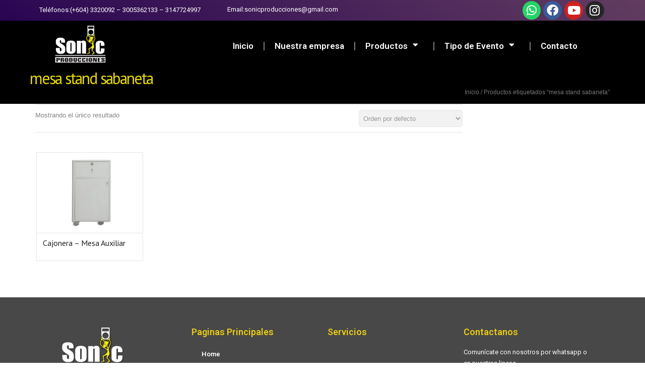

--- FILE ---
content_type: text/css
request_url: https://sonic.com.co/wp-content/themes/inspira/style.css?ver=21-05-2015
body_size: 13492
content:
/*
Theme Name: Inspira
Theme URI: http://demo.vegatheme.com/inspira
Author: OceanThemes Team
Author URI: http://vegatheme.com
Description: In 2014, our default theme lets you create a responsive magazine website with a sleek, modern design. Feature your favorite homepage content in either a grid or a slider. Use the three .widget_tag_cloud li areas to customize your website, and change your content's layout with a full-width page template and a contributor page to show off your authors. Creating a magazine website with WordPress has never been easier.
Version: 1.4
License: GNU General Public License v2 or later
License URI: http://www.gnu.org/licenses/gpl-2.0.html
Tags: black, green, white, light, dark, two-columns, three-columns, left-sidebar, right-sidebar, fixed-layout, responsive-layout, custom-background, custom-header, custom-menu, editor-style, featured-images, flexible-header, full-width-template, microformats, post-formats, rtl-language-support, sticky-post, theme-options, translation-ready, accessibility-ready
Text Domain: inspira

This theme, like WordPress, is licensed under the GPL.
Use it to make something cool, have fun, and share what you've learned with others.
*/

/*------------------------------------------------------------------
[Table of contents]

1. Body
2. dropcap / .dropcap
3. heading
4. logo / #logo
5. content / #content
6. menu, navigation / #mainmenu
7. footer / #footer
8. subfooter / .subfooter
9. list news / .list-news
10. jquery totop / #toTop
11. map / .map
12. blog / .blog-list
13. blog singkle / .blog-header
14. blog comment / .comments-box
15. blog comment form / #commentform
16. slider / #slider
17. call to action / .call-to-action
18. contact form
19. pricing table
20. Style Boxes
21. header
22. subheader
23. overide bootstrap
24. image position
25. flickr
26. isotope
27. font awesome icons
28. parallax content
29. gallery
30. flex slider
31. widget
32. sliding bar / #sliding-bar
33. social-icons
34. tabs
35. testimonial
36. team member
37. R E S P O N S I V E

-------------------------------------------------------------------*/


/* -------------------------------------------------- */
/* Body */
/* -------------------------------------------------- */
body {
    font-family: Arial, Helvetica, sans-serif;
    font-size: 13px;
    color: #848484;
    line-height: 1.7em;
    padding: 0;
    overflow-x: hidden;

}
.product-template-default #content {
  padding-top: 100px;
}

/* -------------------------------------------------- */
/* dropcap / .dropcap */
/* -------------------------------------------------- */
.dropcap {
    display: inline-block;
    font-size: 48px;
    float: left;
    margin: 0px 15px 15px 0;
    background:#555;
    background-image: linear-gradient(#555, #888);
    color: #fff;
    padding: 20px 10px 20px 10px;
}


/* -------------------------------------------------- */
/* heading */
/* -------------------------------------------------- */
h1, h2, h3, h4, h5, h6 {
    font-weight: 400;
    color: #333;
    font-family: 'PT Sans',Arial, Helvetica, sans-serif;
}

h1 {
    letter-spacing: -1px;
}

h2 {
    letter-spacing: -.5px;
}

h3 {
    letter-spacing: -.5px;
    margin-top: 0;
}

h1.slogan_big {
    font-weight: 400;
    font-size: 64px;
    line-height: 64px;
    letter-spacing: -4px;
    padding: 0;
    margin: 0px 0 30px 0;
}

h3.title {
    font-weight: 400;
    border-bottom: solid 1px #ddd;
    margin-bottom: 20px;
}

h4.title {
    font-weight: 400;
    border-bottom: solid 1px #ddd;
    padding-bottom: 10px;
    margin-bottom: 20px;
}

h5 {
    font-weight: bold;
}
.wpb_content_element, ul.wpb_thumbnails-fluid>li {
    margin-bottom: 0px !important;
}
.jig-filterButton{
	/***background: -moz-linear-gradient(top, rgba(0,0,0,1) 0%, rgba(82,68,66,1) 50%, rgba(0,0,0,1) 51%, rgba(0,0,0,1) 100%) !important;
	background: -webkit-gradient(left top, left bottom, color-stop(0%, rgba(0,0,0,1)), color-stop(50%, rgba(82,68,66,1)), color-stop(51%, rgba(0,0,0,1)), color-stop(100%, rgba(0,0,0,1))) !important;
	background: -webkit-linear-gradient(top, rgba(0,0,0,1) 0%, rgba(82,68,66,1) 50%, rgba(0,0,0,1) 51%, rgba(0,0,0,1) 100%) !important;
	background: -o-linear-gradient(top, rgba(0,0,0,1) 0%, rgba(82,68,66,1) 50%, rgba(0,0,0,1) 51%, rgba(0,0,0,1) 100%) !important;
	background: -ms-linear-gradient(top, rgba(0,0,0,1) 0%, rgba(82,68,66,1) 50%, rgba(0,0,0,1) 51%, rgba(0,0,0,1) 100%) !important;
	background: linear-gradient(to bottom, rgba(0,0,0,1) 0%, rgba(82,68,66,1) 50%, rgba(0,0,0,1) 51%, rgba(0,0,0,1) 100%) !important; ***/
    color: rgba(255,255,255,.9) !important;
    text-transform: uppercase !important;
    margin: 0 1px !important;
    font-size: 11px !important;
    padding: 0px 8px !important;
    background-color: rgba(255,255,255,.05) !important;
    border: solid 1px rgba(255,255,255,.1) !important;
    font-weight: bold;
}

.jig-filterButton:hover{

    color: rgba(0,0,0,.9) !important;
    text-transform: uppercase !important;
    margin: 0 !important;
    background-color: rgba(253, 240, 0,.9) !important;

}

.jig-filterTags {
    text-align: center;
}

.jig-filterTag{
  /***background: -moz-linear-gradient(top, rgba(0,0,0,1) 0%, rgba(82,68,66,1) 50%, rgba(0,0,0,1) 51%, rgba(0,0,0,1) 100%) !important;
  background: -webkit-gradient(left top, left bottom, color-stop(0%, rgba(0,0,0,1)), color-stop(50%, rgba(82,68,66,1)), color-stop(51%, rgba(0,0,0,1)), color-stop(100%, rgba(0,0,0,1))) !important;
  background: -webkit-linear-gradient(top, rgba(0,0,0,1) 0%, rgba(82,68,66,1) 50%, rgba(0,0,0,1) 51%, rgba(0,0,0,1) 100%) !important;
  background: -o-linear-gradient(top, rgba(0,0,0,1) 0%, rgba(82,68,66,1) 50%, rgba(0,0,0,1) 51%, rgba(0,0,0,1) 100%) !important;
  background: -ms-linear-gradient(top, rgba(0,0,0,1) 0%, rgba(82,68,66,1) 50%, rgba(0,0,0,1) 51%, rgba(0,0,0,1) 100%) !important;
  background: linear-gradient(to bottom, rgba(0,0,0,1) 0%, rgba(82,68,66,1) 50%, rgba(0,0,0,1) 51%, rgba(0,0,0,1) 100%) !important; ***/
    color: rgba(255,255,255,.9) !important;
    text-transform: uppercase !important;
    margin: 0 1px !important;
    font-size: 11px !important;
    padding: 0px 8px !important;
    background-color: rgba(255,255,255,.05) !important;
    border: solid 1px rgba(255,255,255,.1) !important;
    font-weight: bold;
}

.jig-filterTag:hover{

    color: rgba(0,0,0,.9) !important;
    text-transform: uppercase !important;
    margin: 0 !important;
    background-color: rgba(253, 240, 0,.9) !important;

}

iframe{border: none;max-width: 100%;}
img{max-width: 100%;}
ul{padding-left: 0;}
div {box-sizing: border-box;}
.text-center {text-align: center;}
/**** galeria res ****/

.ngg-galleryoverview.default-view .ngg-gallery-thumbnail-box {
    display: inline-block;
    float: none;
    vertical-align: middle;
    width: 25% ;
}

.ngg-galleryoverview.default-view .ngg-gallery-thumbnail img {
    margin: 0 auto;
    box-shadow: none;
    cursor: pointer;
    width: 100% !important;
}

#subheader h1 {
    margin: -13px 0 0 -1%;
}
@media (max-width: 600px) {
.ngg-galleryoverview.default-view .ngg-gallery-thumbnail-box {
    display: inline-block;
    float: none;
    vertical-align: middle;
    width:100% !important;
}
#subheader h1 {
    margin: 0 0 0 0;
}

}

/**** Start Reset CSS For WordPress ****/
.align-center {
  width: 100%;
  text-align: center;
}
.vc_custom_1536422722310 {
    margin-right: 0px !important;
    margin-left: 0px !important;
}
.logostick{
    width:40% !important;
}
.logonone{
    display: none;
}
.wp-post-image{
	height: auto !important;
}
.slimmenu{
    padding: 15px 0 0 0;
}
.align-right {text-align:right;}
.align-left {text-align: left;}
.fleft {float: left;}
.fright {float: right;}
a, a:hover, a:active, a:focus {
     outline: 0;
}
pre, img {max-width: 100%;}
table,
th,
td {
  border: 1px solid rgba(0, 0, 0, 0.1);
}
._2p3a{
    width: 100% !important;
}
table {
  border-collapse: separate;
  border-spacing: 0;
  border-width: 1px 0 0 1px;
  margin-bottom: 24px;
  width: 100%;
}
.menu-respon{
    width: 250px;
    position: fixed !important;
    left: 25px;
    z-index: 1000;
}
.menu-respo-ul{
    width: 250px;
    position: fixed !important;
    left: 25px;
    z-index: 1000;
    top: 50px;
}

caption,
th,
td {
  font-weight: normal;
  text-align: left;
  padding: 10px 20px;
}

th {
  border-width: 0 1px 1px 0;
  font-weight: bold;
}

td {
  border-width: 0 1px 1px 0;
}
dl {
  margin-bottom: 24px;
}

dt {
  font-weight: bold;
}

dd {
  margin-bottom: 24px;
}
address {
  font-style: italic;
  margin-bottom: 24px;
}
/* Alignment */
.screen-reader-text{}
.alignleft {
  float: left;
}


.alignright {
  float: right;
}

.aligncenter {
  display: block;
  margin-left: auto;
  margin-right: auto;
  text-align: center;
}

blockquote.alignleft,
figure.wp-caption.alignleft,
img.alignleft {
  margin: 7px 24px 7px 0;
}

.wp-caption.alignleft {
  margin: 7px 14px 7px 0;
  text-align: left;
}

.jig-loadMoreButton{
    background: rgba(253, 240, 0,.9) !important;
}
.jig-loadMoreButton-inner{
    color: rgba(0,0,0,.9) !important;

}
.jig-loadMoreButton-inner h3{
    margin: 0 0 -15px 0 !important;
    color: rgba(0,0,0,.9) !important;
    font-size: 16px !important;
    font-weight: bold !important;
    text-transform: uppercase !important;

}
blockquote.alignright,
figure.wp-caption.alignright,
img.alignright {
  margin: 7px 0 7px 24px;
}
blockquote cite, p cite {display: inline-block;margin: 10px 0px;font-style: italic;color: #101010;font-weight: bold;}
.wp-caption.alignright {
  margin: 7px 0 7px 14px;
  text-align: right;
}

blockquote.aligncenter,
img.aligncenter,
.wp-caption.aligncenter {
  margin-top: 7px;
  margin-bottom: 7px;
}
.vc_custom_1536422722310{
	background-color: rgba(0,0,0,1) !important;
}
.search {
  width: 100%;
  position: relative;
    padding: 20px 0 0;

}

.searchTerm {
  float: left;
  width: 100%;
  border: 1px solid rgb(255 ,255,255);
  padding: 5px;
  height: 34px;
  border-radius: 5px;
  outline: none;
  color: #9DBFAF;
}

.searchTerm:focus{
  color: rgb(0,0 , 0);
}

.searchButton {
  position: absolute;
  right: -34px;
  width: 40px;
  height: 34px;
  border: 3px solid rgb(255 ,255,255);
  background: rgb(253, 240, 0);
  text-align: center;
  color: rgba(0,0,0,1);
  border-radius: 5px;
  cursor: pointer;
  font-size: 20px;
}
.botons{
    min-height: 40px;
    margin: 0;
    text-align: left;
    margin-left: 7% !important;
    border: 0;
    font-weight: bold;
    position: relative;
    overflow: hidden;
    background: #333333 !important;
    padding: 0 15px;
    overflow: hidden;
    width: 300px;
    cursor: pointer;
    color: rgba(255,255,255,1) !important;
}
.botonss{
margin: 0 20px;
    background: #333333 !important;
    width: 455px;
    height: 415px;

}

.botonss .jig-filterButton{
  width: 224px;
  display: block !important;
  float: left;


}

/*Resize the wrap to see the search bar change!*/
.wrap{
  width: 30%;
  position: absolute;
  top: 50%;
  left: 50%;
  transform: translate(-50%, -50%);
}
.wp-caption {
  margin-bottom: 24px;
  max-width: 100%;
  color: #767676;
}
.gallery-caption {}
.bypostauthor{}
.wp-caption-text {
  -webkit-box-sizing: border-box;
  -moz-box-sizing:    border-box;
  box-sizing:         border-box;
  font-size: 12px;
  font-style: italic;
  line-height: 1.5;
  margin: 9px 0;
}

div.wp-caption .wp-caption-text {
  padding-right: 10px;
}

div.wp-caption.alignright img[class*="wp-image-"],
div.wp-caption.alignright .wp-caption-text {
  padding-left: 10px;
  padding-right: 0;
}

.wp-smiley {
  border: 0;
  margin-bottom: 0;
  margin-top: 0;
  padding: 0;
}
pre, code {
    background-color: #F9F9F9;
    border-color: rgba(180,180,180,1);
    border-style: solid;
    border-width: 0px 0px 0px 4px;
    display: block;
    font-family: 'Open Sans', sans-serif;font-weight: 300;
    font-size: 14px;
    padding: 10px;
    margin-top:20px;
    margin-left:20px;
    margin-right:20px;
    overflow: auto;
}
.textwidget select {
  max-width: 100%;
}
.textwidget img {height: auto;}
/**** End Reset CSS For WordPress ****/

/* -------------------------------------------------- */
/* logo / #logo */
/* -------------------------------------------------- */
#logo {
    float: left;
    z-index: 100;
}
#logo .inner {

        width: 62%;
    margin: 0 auto;
}
#logo .inner img{
  max-height: 100%;


}

/* -------------------------------------------------- */
/* content / #content */
/* -------------------------------------------------- */
#content {
    padding: 0px 0 0 0;
}

#features {
    background: #222;
    padding: 40px 0 40px 0;
    color: #fff;
}

.feature-box i {
    background-color: #469159;
    color: #fff;
}

.feature-box-small-icon {
    margin-bottom: 10px;
}

    .feature-box-small-icon .text {
        padding-left: 45px;
    }

    .feature-box-small-icon i {
        background-color: #469159;
        color: #fff;
        font-size: 18px;
        padding: 8px;
        width: 34px;
        height: 34px;
        text-align: center;
        position: absolute;
    }

        .feature-box-small-icon i.dark {
            background-color: #333333;
        }

    .feature-box-small-icon h3 {
        line-height: normal;
        margin-bottom: 5px;
        font-size: 20px;
        font-weight: bold;
    }

    .feature-box-small-icon .inner {
        padding: 20px;
        background: #eee;
        border-bottom: solid 3px #ddd;
    }

        .feature-box-small-icon .inner:hover {
            padding: 20px;
            background: #f5f5f5;
            border-bottom: solid 3px #ccc;
        }


/* -------------------------------------------------- */
/* menu, navigation / #mainmenu */
/* -------------------------------------------------- */
#mainmenu {
    color: #fff;
    font-weight: bold;
    letter-spacing: 0px;
    float: right;
    height: 60px;
    padding: 18px 0 0 0;
}

    #mainmenu ul {
        float: right;
        margin: 0px 0px;
        padding: 0px 0px;
        height: 30px;
        box-shadow: none;
        border-radius: 0;
        border: none;
    }

    #mainmenu li {
        margin: 0px 0px;
        padding: 0px 0px;
        float: left;
        display: inline;
        list-style: none;
        position: relative;
    }

    #mainmenu a {
        display: block;
        padding: 5px 15px;
        line-height: 35px;
        font-size: 14px;
        text-decoration: none;
        text-transform: uppercase;
        color: rgba(255,255,255,.9);
        min-width: 86px;
        text-align: center;
    }

    #mainmenu li:last-child a {
    }

    #mainmenu a:hover {
        color: #469159;
        background: rgba(255,255,255,.05);
    }

    #mainmenu li li {
        font-size: 12px;
        font-weight: normal;
        border-bottom: solid 1px #626262;
    }

        #mainmenu li li:last-child {
            border-bottom: none;
        }



        #mainmenu li li a {
            padding: 0px 15px 0px 15px;
            background: #555555;
            border-top: none;
            color: #ccc;
            width: 100%;
            border-left: none;
            text-align: left;
        }

        #mainmenu li li:last-child a {
            border-right: none;
        }

        #mainmenu li li li a {
            padding: 2px 15px 2px 15px;
            background: #505050;
        }

        #mainmenu li li a:hover {
            color: #fff;
            background: #469159;
        }


    #mainmenu li ul {
        height: auto;
        position: absolute;
        top: 100%;
        margin-top: 0px;
        left: 0px;
        z-index: 10;
        display: none;
    }

    #mainmenu li li {
        display: block;
        float: none;
    }

    #mainmenu li:hover > ul {
        display: block;
    }

    #mainmenu li ul ul {
        left: 100%;
        top: 0px;
    }

    #mainmenu li:hover > ul {
        color: #469159;
    }

    #mainmenu select {
        padding: 10px;
        height: 36px;
        font-size: 14px;
        border: none;
        background: #ff4200;
        color: #fff;
    }

        #mainmenu select option {
            padding: 10px;
        }

.selectnav {
    display: none;
}

.menu-res{
    display: none;
}

.menu-res2{
    display: block;
padding: 20px 0 0;
}
.menu-res2 .botons{
    width: 110% !important;
    min-width: 210px;
}


@media (max-width: 600px) {
    .menu-res{
    display: block;
    }
    .menu-res2{
    display: none !important;
    }
    #logo .inner img{
        height: 80px;
    }
    .botonss{
    margin: 0 20px;
        background: #333333 !important;
         width: 300px;
         height: 830px;

    }

    .botonss .jig-filterButton{
       width: 300px;
       display: block !important;

    }

}

.wpb_wrapper .jig-filterSingle{
        display: block ;
    }

@media (max-width: 600px) {

    .wpb_wrapper .jig-filterSingle{
        display: none;
    }
}

.site-header .bar-sticked {
  position: fixed;
  left: 0px;
  top: 0px;
  z-index: 100000;
  width: 100%;
  background: #fff;
  border-bottom: 1px solid #eee;
  box-shadow: 0px 1px 3px #ccc;
  height: 70px;
}
.logged-in.admin-bar .site-header .bar-sticked{
    top: 32px;
}
.bar-sticked #logo{
    height: 100%;
}
.bar-sticked #logo .inner{
    height: 70px;
}

#mainmenu > li > a{
    -o-transition: none;
    -moz-transition: none;
    -webkit-transition: none;
    transition: none;
}
.bar-sticked #mainmenu > li > a{
    line-height: 70px;
    padding: 0;
    -o-transition: none;
    -moz-transition: none;
    -webkit-transition: none;
    transition: none;
}

/* -------------------------------------------------- */
/* footer / #footer */
/* -------------------------------------------------- */
footer {
    border-top: solid 1px #eee;
    background: #f5f5f5;
    padding: 40px 0 40px 0;
}

    footer h3 {
        font-size: 20px;
        margin-bottom: 20px;
    }

    footer a {
        color: #555;
    }

        footer a:visited {
            color: #555;
        }

        footer a:hover {
            color: #555;
        }


/* -------------------------------------------------- */
/* subfooter / .subfooter */
/* -------------------------------------------------- */
.subfooter {
    border-top: solid 1px #ddd;
    margin: 0px -20px;
    background: #eee;
    padding: 5px 0 5px 0;
    font-size: 12px;
    font-weight: bold;
    background-color: rgba(253, 240, 0,1) !important;

}

    .subfooter ul {
        float: right;
        margin: 0;
        padding: 0;
    }

    .subfooter li {
        display: inline;
        padding: 0 15px 0 15px;
        border-left: solid 1px #ccc;
    }
    .subfooter li:last-child{
        border-right: solid 1px #ccc;
    }
    .subfooter a {
        color: #646464 !important;
    }


/*--------------------------------------------------
/* list news / .list-news
/*-------------------------------------------------- */
.list-news {
    padding: 0;
    margin: 0;
}

    .list-news img {
        position: absolute;
    }

    .list-news .text {
        padding-left: 80px;
    }

    .list-news li {
        list-style: none;
        min-height: 60px;
        margin-bottom: 20px;
    }


/* -------------------------------------------------- */
/* jquery totop / #toTop */
/* -------------------------------------------------- */
#toTop {
    z-index: 1555;
    display: none;
    text-decoration: none;
    position: fixed;
    bottom: 10px;
    right: 10px;
    overflow: hidden;
    width: 51px;
    height: 51px;
    border: none;
    text-indent: -999px;
    background: url(images/ui.totop.png) no-repeat left top;
}

#toTopHover {
    background: url(images/ui.totop.png) no-repeat left -51px;
    width: 51px;
    height: 51px;
    display: block;
    overflow: hidden;
    float: left;
}

#toTop:active, #toTop:focus {
    outline: none;
}


/* -------------------------------------------------- */
/* map / .map */
/* -------------------------------------------------- */
.map {
    margin-top: 40px;
}

    .map iframe {
        width: 100%;
        height: 320px;
        border: solid 1px #ccc;
        padding: 2px;
        background: #fff;
    }

#map-container iframe {
    width: 100%;
    height: 480px;
}


/* -------------------------------------------------- */
/* blog / .blog-list */
/* -------------------------------------------------- */
.blog-list {
    margin-top: -10px;
    margin: 0;
    padding: 0;
}

    .blog-list li {
        list-style: none;
        line-height: 1.7em;
    }

.blog-header .by {
    display: inline-block;
    float: left;
    background: url(images/icon-user.png) left center no-repeat;
    padding-left: 24px;
}

.blog-header .cat {
    display: inline-block;
    float: left;
    background: url(images/icon-folder.png) left center no-repeat;
    padding-left: 24px;
}

.blog-header .news-date {
    display: inline-block;
    float: left;
    background: url(images/icon-folder.png) left center no-repeat;
    padding-left: 24px;
}
/* blog list */
.blog-list > li {
    margin-bottom: 40px;
}

.blog-list .info {
    position: absolute;
    width: 60px;
}

.blog-list .date {
    background: #469159;
    color: #fff;
    text-align: center;
    padding: 5px 0 5px 0;
}

    .blog-list .date h4 {
        color: #fff;
        font-size: 30px;
    }

.blog-list a.readmore {
    display: block;
    width: 60px;
    height: 40px;
    background: url(images/arrow-2.png) right center no-repeat #555;
}

    .blog-list a.readmore:hover {
        background: url(images/arrow-2.png) left center no-repeat #E1704B;
    }

.blog-list .preview {
    padding-left: 80px;
    line-height: 1.6em;
}

.blog-list .meta-info {
    margin: 10px 0 0 80px;
    font-size: 13px;
    padding: 5px 0 5px 0;
    border-top: dotted 1px #ddd;
    border-bottom: dotted 1px #ddd;
}

    .blog-list .meta-info span {
        padding: 0 10px 0 10px;
        color: #ccc;
    }

.blog-list .preview img {
    padding-bottom: 10px;
    width: 100%;
}



.project-view .callbacks1_nav, .blog-read .callbacks1_nav {
    margin-bottom: -35px;
}



.bloglist-small {
    list-style: none;
    margin: 0;
    padding: 0;
}

    .bloglist-small li {
        padding-bottom: 10px;
        margin-bottom: 20px;
        border-bottom: solid 1px #eee;
    }

        .bloglist-small li h5 {
            margin-bottom: 5px;
        }

        .bloglist-small li .txt {
            padding-left: 80px;
        }

        .bloglist-small li .txt h4{
            margin-bottom: 8px;
        }

        .bloglist-small li .read {
            display: block;
            margin-bottom: 5px;
            line-height: 17px;
        }

        .bloglist-small li .info {
            display: block;
            margin: 0;
            font-size: 11px;
            color: #aaa;
        }

    .bloglist-small img {
        position: absolute;
    }

.date-box {
    width: 60px;
    position: absolute;
    text-align: center;
}

    .date-box .day {
        display: block;
        color: #fff !important;
        background: #555;
        font-size: 26px;
        padding: 20px 0 20px 0;
    }

    .date-box .month {
        font-size: 12px;
        display: block;
        color: #fff;
        background: #469159;
    }

.pagination {
    display: block;
}
.pagination ul{
    list-style: none;
    display: inline-block;
}
.pagination ul > li{
    display: inline;
}
.pagination ul > li > a,
.pagination ul > li > span {
  float: left;
  padding: 4px 12px;
  line-height: 20px;
  text-decoration: none;
  background-color: #ffffff;
  border: 1px solid #dddddd;
  border-left-width: 0;
  text-transform: capitalize;
}
.pagination ul > li:first-child > a, .pagination ul > li:first-child > span{
    border-left-width: 1px;
    border-top-left-radius: 4px;
    border-bottom-left-radius: 4px;
}
.pagination ul > li:last-child > a, .pagination ul > li:last-child > span{
    border-top-right-radius: 4px;
    border-bottom-right-radius: 4px;
}
.pagination ul > li > span,
.pagination ul > li a:hover{
    background: #f5f5f5;
}

/* -------------------------------------------------- */
/* blog singkle / .blog-header */
/* -------------------------------------------------- */


.blog-header .by {
    display: inline-block;
    float: left;
    background: url(images/icon-user.png) left center no-repeat;
    padding-left: 24px;
}

.blog-header .cat {
    display: inline-block;
    float: left;
    background: url(images/icon-folder.png) left center no-repeat;
    padding-left: 24px;
}

.blog-header .news-date {
    display: inline-block;
    float: left;
    background: url(images/icon-folder.png) left center no-repeat;
    padding-left: 24px;
}
/* blog list */



/* -------------------------------------------------- */
/* blog comment / .comments-box */
/* -------------------------------------------------- */
.comments-box{
    margin-left: 79px;
}
.single-comment {
   margin-left: 79px;
}
#blog-comment {
    margin-top: 40px;
    margin-left: 80px;
}

    #blog-comment h5 {
        margin-bottom: 10px;
    }

    .single-comment ul, .single-comment li {
        list-style: none;
        padding-left: 0;
    }

    .single-comment li {
        min-height: 70px;
        padding-bottom: 10px;
        margin-bottom: 10px;
        padding-bottom: 20px;
        border-bottom: solid 1px #eee;
    }

        #blog-comment li .avatar {
            position: absolute;
            margin-top: 5px;
        }

    #blog-comment .comment {
        margin-left: 85px;
    }

    #blog-comment li {
        min-height: 70px;
        font-size: 14px;
        line-height: 1.6em;
    }

        #blog-comment li li {
            margin-left: 55px;
            padding-bottom: 0px;
            margin-top: 20px;
            padding-top: 10px;
            border-top: solid 1px #eee;
            border-bottom: none;
        }

            #blog-comment li li .avatar {
                position: absolute;
            }

            #blog-comment li li .comment {
            }

.comment-info {
    margin-left: 85px;
    margin-bottom: 5px;
}

    .comment-info span {
    }

    .date .c_name {
        display: block;
        font-weight: 700;
        color: #555;
    }

    .date .c_reply a{
        padding-left: 20px;
        margin-left: 20px;
        border-left: solid 1px #ddd;
        font-size: 12px;
        display: inline-block;
        line-height: 12px;
    }

    .date .c_date {
        font-size: 12px;
    }

.blog-list h3, .blog-read h3 {
    color: #333;
}
.avatar{
    float: left;
}
.comment-content{
    margin-left: 85px;
}
.comment-content h6{
    margin-bottom: 4px!important;
  font-size: 17px;
}
.reply-btn{
    float: right;
  font-size: 15px;
}
.post-content-comment .date {
  font-size: 12px!important;
  margin-left: 85px
}
.single-comment .comment-content p{
    font-size: 14px;
    margin-top: 5px;
}
.single-comment{
    list-style: none;
}
.single-comment li{

}
.single-comment .children{
    margin-top: 25px;
    margin-left: 66px;
    list-style: none;
    padding-bottom: 20px;
}
.comment-respond{
    margin-left: 79px;
}

.comment-form input[type=text] {
  width: 40%;
  border: 1px solid #E4DBDB;
  margin-bottom: 20px;
  padding: 5px;
  background-color: transparent;
  font-weight: 400;
  border-radius: 4px;
  font-size: 14px;
  box-shadow: none;
}
.comment-form textarea {
  width: 100%;
  height: 180px;
  border: 1px solid #E4DBDB;
  margin-bottom: 20px;
  padding: 5px;
  background-color: transparent;
  font-weight: 400;
  border-radius: 4px;
  font-size: 14px;
  box-shadow: none;
}
.form-submit #submit {
  padding: 6px 12px;
  transition: all 0.5s;
  color: #ffffff;
  border-radius: 4px;
  border: none;
  width: auto;
  margin-right: 15px;

}
.form-submit #submit:hover{
    background-color: #bbb;
}
.comment-content h6{
    font-weight: 700;
    color: #666;
}
.comments-box h4,
.comment-respond h4, .comment-respond h3{
    font-size: 17.5px;
    margin-bottom: 30px;
    text-transform: uppercase;
    letter-spacing: .5px;
    font-weight: 600;
}

/* -------------------------------------------------- */
/* blog comment form / #commentform */
/* -------------------------------------------------- */
#commentform label {
    display: block;
}

#commentform input {
    width: 290px;
}

    #commentform input:focus {
        border: solid 1px #999;
        background: #fff;
    }

#commentform textarea {
    width: 97%;
    padding: 5px;
    height: 150px;
}

    #commentform textarea:focus {
        border: solid 1px #999;
        background: #fff;
    }

#commentform input.btn {
    width: auto;
}


.post-content {
    padding-left: 80px;
}

.post-meta {
    margin: 10px 0 10px 80px;
    padding-bottom: 10px;
    border-bottom: solid 1px #ddd;
}

    .post-meta > span {
        margin-right: 15px;
    }

        .post-meta span i {
            float: none;
        }
.post-image{
    overflow: hidden;
}
div.post-text{
    margin-top: 10px;
}
.post-text a:hover{
    color:#333;
}
div.post-text.post-text-no-image{
    margin-top: -8px;
}
.post-meta a:hover{
    color:#333;
}
/* -------------------------------------------------- */
/* slider / #slider */
/* -------------------------------------------------- */
#slider {
    padding: 40px 0 40px 0;
    background: top no-repeat fixed;
    margin: 0 auto;
    width: 100%;
    max-width: 1920px;
    position: relative;
}

.slider-info {
    position: absolute;
    z-index: 10;
    bottom: 40px;
    font-size: 20px;
    padding: 20px;
    margin-left: 40px;
}

    .slider-info h1 {
        background: #fff;
        display: inline-block;
        padding: 10px 20px 10px 20px;
        letter-spacing: -2px;
    }

    .slider-info .text1 {
        background: #469159;
        color: #fff;
        padding: 10px 20px 10px 20px;
        font-size: 14px;
    }

.slider_pic {
    text-align: center;
}

    .slider_pic img {
    }

.slider_text {
    float: left;
    width: 50%;
    padding-top: 80px;
    font-size: 14px;
    line-height: 1.7em;
    color: #555;
}

    .slider_text h1 {
        font-size: 64px;
        color: #469159;
        margin-bottom: 20px;
        letter-spacing: -5px;
    }

    .slider_text .description {
        margin-bottom: 20px;
        color: #fff;
    }

/* -------------------------------------------------- */
/* call to action / .call-to-action */
/* -------------------------------------------------- */
.call-to-action {
    background: #FFF;
    padding: 35px 0 35px 0;
    border-bottom: solid 1px #eee;
    background: #f5f5f5;
}

    .call-to-action h3 {
        margin: 0;
        line-height: normal;
        font-size: 26px;
        margin-top: 5px;
    }

.call-to-action-box {
    background: #f5f5f5;
    border: solid 1px #ddd;
    background: rgb(255,255,255); /* Old browsers */
    background: -moz-linear-gradient(top, rgba(255,255,255,1) 0%, rgba(242,242,242,1) 100%); /* FF3.6+ */
    background: -webkit-gradient(linear, left top, left bottom, color-stop(0%,rgba(255,255,255,1)), color-stop(100%,rgba(242,242,242,1))); /* Chrome,Safari4+ */
    background: -webkit-linear-gradient(top, rgba(255,255,255,1) 0%,rgba(242,242,242,1) 100%); /* Chrome10+,Safari5.1+ */
    background: -o-linear-gradient(top, rgba(255,255,255,1) 0%,rgba(242,242,242,1) 100%); /* Opera 11.10+ */
    background: -ms-linear-gradient(top, rgba(255,255,255,1) 0%,rgba(242,242,242,1) 100%); /* IE10+ */
    background: linear-gradient(to bottom, rgba(255,255,255,1) 0%,rgba(242,242,242,1) 100%); /* W3C */
    filter: progid:DXImageTransform.Microsoft.gradient( startColorstr='#ffffff', endColorstr='#f2f2f2',GradientType=0 ); /* IE6-9 */
}

    .call-to-action-box .inner {
        padding: 20px 20px 20px 20px;
    }

    .call-to-action-box .text {
        margin-right: 20px;
        float: left;
        max-width: 70%;
    }

    .call-to-action-box .act {
        float: right;
    }

    .call-to-action-box h3 {
        margin: 0;
        line-height: 40px;
    }

    .call-to-action-box.dark {
        background: #404040;
        color: #fff;
    }

        .call-to-action-box.dark h3 {
            color: #fff;
        }


/* -------------------------------------------------- */
/* contact form */
/* -------------------------------------------------- */
.error {
    width: 280px;
    background: #FCD8DC;
    padding: 2px 10px 2px 10px;
    display: none;
    color: #C03;
    font-size: 12px;
    margin-bottom: 10px;
}

.success {
    display: none;
    padding: 2px 10px 2px 10px;
    background: #B0FFB0;
    color: #555;
    width: 280px;
    font-size: 12px;
    margin-bottom: 20px;
}

.error img {
    vertical-align: top;
}

.full {
    width: 100%;
    border-radius: 4px;
    border: 1px solid #ccc;
    padding: 5px;
    -webkit-box-sizing: border-box;
    -moz-box-sizing: border-box;
    box-sizing: border-box;
}


/* -------------------------------------------------- */
/* button */
/* -------------------------------------------------- */
.btn-extra-large {
    font-size: 24px;
    padding: 10px 20px 10px 20px;
    line-height: 24px;
}


/* -------------------------------------------------- */
/* color */
/* -------------------------------------------------- */
.id-color {
    color: #469159;
}


/* -------------------------------------------------- */
/* pricing table */
/* -------------------------------------------------- */
.pricing-2-col {
    border-right: solid 1px #eee;
}

    .pricing-2-col .pricing-box {
        width: 50%;
    }

.pricing-3-col {
    border-right: solid 1px #eee;
}

    .pricing-3-col .pricing-box {
        width: 33.33%;
    }

.pricing-4-col {
    border-right: solid 1px #eee;
}

    .pricing-4-col .pricing-box {
        width: 25%;
    }

.pricing-5-col {
    border-right: solid 1px #eee;
}

    .pricing-5-col .pricing-box {
        width: 20%;
    }

    .pricing-2-col.pricing-dark,
    .pricing-3-col.pricing-dark,
    .pricing-4-col.pricing-dark,
    .pricing-5-col.pricing-dark {
        border-right: solid 1px #404040;
    }


.pricing-box {
    float: left;
    text-align: center;
    margin: 0;
    padding: 0;
}
.pricing-box:last-child{
    border-right: 1px solid #eee;
}

    .pricing-box ul {
        margin: 0;
        padding: 0;
        border-left: solid 1px #eee;
        border-top: solid 1px #eee;
    }

    .pricing-box li, .btn-row {
        list-style: none;
        margin: 0;
        padding: 15px 0 15px 0;
        border-bottom: solid 1px #eee;
    }

        .pricing-box h4 {
            font-size: 22px;
            margin: 0;
            padding: 0;
            font-weight: 400;
        }

        .pricing-box h1 {
            font-size: 48px;
            margin: 0;
            margin-bottom: 5px;
            font-weight: 600;
            color: #469159;
        }

        .pricing-box .title-row {
            padding: 15px 0 15px 0;
            border-left: solid 1px #eee;
            border-top: solid 1px #eee;
            margin: 0;
        }

        .pricing-box .price-row {
            background: #f5f5f5;
            padding: 15px 0 15px 0;
            border-left: solid 1px #eee;
            border-top: solid 1px #eee;
        }

            .pricing-box .price-row span {
                display: block;
                font-weight: 600;
            }

        .pricing-box .btn-row {
            background: #f5f5f5;
            border-left: 1px solid #eee;
        }

.pricing-dark.pricing-box ul {
    margin: 0;
    padding: 0;
    border-left: solid 1px #555;
    border-top: solid 1px #555;
}

.pricing-dark.pricing-box li {
    background: #606060;
    color: #fff;
    list-style: none;
    margin: 0;
    padding: 15px 0 15px 0;
    border-bottom: solid 1px #555;
}

    .pricing-dark.pricing-box h4 {
        font-size: 22px;
        margin: 0;
        padding: 0;
        font-weight: 400;
        color: #fff;
    }

    .pricing-dark.pricing-box h1 {
        font-size: 48px;
        margin: 0;
        margin-bottom: 5px;
        font-weight: 600;
        color: #fff;
    }

    .pricing-dark.pricing-box .title-row {
        padding: 15px 0 15px 0;
        border-left: solid 1px #555;
        border-top: solid 1px #555;
        background: #606060;
    }

    .pricing-dark.pricing-box .price-row {
        border-left: solid 1px #555;
        border-top: solid 1px #555;
        background: #777;
        padding: 15px 0 15px 0;
        background: rgb(101,206,127); /* Old browsers */
        background: -moz-linear-gradient(top, rgba(101,206,127,1) 0%, rgba(70,145,89,1) 100%); /* FF3.6+ */
        background: -webkit-gradient(linear, left top, left bottom, color-stop(0%,rgba(101,206,127,1)), color-stop(100%,rgba(70,145,89,1))); /* Chrome,Safari4+ */
        background: -webkit-linear-gradient(top, rgba(101,206,127,1) 0%,rgba(70,145,89,1) 100%); /* Chrome10+,Safari5.1+ */
        background: -o-linear-gradient(top, rgba(101,206,127,1) 0%,rgba(70,145,89,1) 100%); /* Opera 11.10+ */
        background: -ms-linear-gradient(top, rgba(101,206,127,1) 0%,rgba(70,145,89,1) 100%); /* IE10+ */
        background: linear-gradient(to bottom, rgba(101,206,127,1) 0%,rgba(70,145,89,1) 100%); /* W3C */
        filter: progid:DXImageTransform.Microsoft.gradient( startColorstr='#65ce7f', endColorstr='#469159',GradientType=0 ); /* IE6-9 */
    }

        .pricing-dark.pricing-box .price-row span {
            display: block;
            font-weight: 600;
            color: #fff;
        }

    .pricing-dark.pricing-box .btn-row {
        background: #404040;
        border-left: solid 1px #555;
        border-bottom: solid 1px #555;
    }

    .pricing-dark:last-child{
        border-right: 1px solid #555;
    }


.pricing-featured {
    -webkit-box-shadow: 1px 1px 20px rgba(0, 0, 0, 0.3);
    -moz-box-shadow: 1px 1px 20px rgba(0, 0, 0, 0.3);
    box-shadow: 1px 1px 20px rgba(0, 0, 0, 0.3);
    position: relative;
    margin-top: -10px;
}

/**** Style Boxes ****/
.inspira-boxed-wrapper{width: 100%;}
.inspira-boxed-container {
    margin: 0 auto;
    max-width: 1200px;
    overflow: hidden;
    position: relative;
}
.inspira-boxed-inner {
    width: 100%;
    background: #ffffff;
    box-shadow: 0 0 20px rgba(0, 0, 0, 0.2);
}


/* -------------------------------------------------- */
/* header */
/* -------------------------------------------------- */
header {
    background: rgba(0,0,0,.9);
    width: 100%;
    padding: 7px 20px;
    z-index: 1000;
    position: relative;
    -webkit-transition: linear .3s;
    -moz-transition: linear .3s;
    -ms-transition: linear .3s;
    -o-transition: linear .3s;
    transition: linear .3s;
}

.sticky-1 {
    position: fixed;
    top: 0px;
    left: 0px;
    z-index: 10001;
    -webkit-transition: linear .3s;
    -moz-transition: linear .3s;
    -ms-transition: linear .3s;
    -o-transition: linear .3s;
    transition: linear .3s;

}

.logged-in.admin-bar .sticky-1 {top: 32px;}

/*
.sticky-1 #logo .inner {
  padding-top:5px;
  height:60px;
}

.sticky-1 #mainmenu a{
 padding: 18px 15px 18px 15px;
}
*/


.sticky-2 {
    margin-top: 150px;
}

.h_info_hide {
    display: none;
}

header .info {
    border-bottom: none;
    color: rgba(255,255,255,.7);
    font-size: 12px;
}

    header .info a {
        color: #646464;
        text-align: center;
    }

    header .info .separator {
        display: inline-block;
        width: 1px;
        height: 10px;
        border-left: solid 1px #777;
        margin: 0 2px 0 2px;
    }

header .info-text {
    margin-top: 20px;
}

.title {
    color: #555;
    margin-bottom: 20px;
}

    .title span {
        font-size: 20px;
        font-weight: lighter;
        display: block;
        margin-top: 20px;
        letter-spacing: normal;
        font-family: "Patua One", Georgia;
        color: #469159;
    }


/* -------------------------------------------------- */
/* subheader */
/* -------------------------------------------------- */
#subheader {
    padding: 20px 0 0px 0;
    border-bottom: solid 1px #eee;
    background-color: rgba(0,0,0,1);

}
.sbar .container{
}
    #subheader h1 {
        font-size: 32px;
        letter-spacing: -2px;
        float: left;
        padding-right: 40px;
        color: rgba(253, 240, 0,.9);
    }
    .jig-filterButtons{
    	text-align: center;
    }

    #subheader span {
        display: inline-block;
        margin-top: 25px;
        font-size: 16px;
        line-height: 30px;
        border-left: 1px solid #ddd;
        padding-left: 40px;
    }



/* -------------------------------------------------- */
/* overide bootstrap */
/* -------------------------------------------------- */


.label {
    font-family: Arial, Helvetica, sans-serif;
}

table thead {
    font-weight: bold;
}

.accordion-heading a {
    text-decoration: none;
    border: none;
    outline: none;
}

blockquote {
    font-size: 14px;
    font-style: italic;
    line-height: 1.5em;
    font-weight: 300;
}

    blockquote span {
        display: block;
        font-size: 14px;
        font-style: normal;
        font-weight: normal;
    }


/* -------------------------------------------------- */
/* image position */
/* -------------------------------------------------- */
.img-left {
    float: left;
    margin: 5px 15px 15px 0;
}

.img-right {
    float: right;
    margin: 5px 0 15px 15px;
}



/* -------------------------------------------------- */
/* flickr */
/* -------------------------------------------------- */
#flickr-photo-stream img {
    width: 48px;
    height: auto;
    margin: 0 12px 12px 0;
    float: left;
}

#flickr-photo-stream a img {
    border: solid 2px #fff;
}

#flickr-photo-stream a:hover img {
    border: solid 2px #777777;
}


/* -------------------------------------------------- */
/* isotope */
/* -------------------------------------------------- */
.isotope,
.isotope .isotope-item {
    /* change duration value to whatever you like */
    -webkit-transition-duration: 0.8s;
    -moz-transition-duration: 0.8s;
    -ms-transition-duration: 0.8s;
    -o-transition-duration: 0.8s;
    transition-duration: 0.8s;
}

.isotope {
    -webkit-transition-property: height, width;
    -moz-transition-property: height, width;
    -ms-transition-property: height, width;
    -o-transition-property: height, width;
    transition-property: height, width;
}

    .isotope .isotope-item {
        -webkit-transition-property: -webkit-transform, opacity;
        -moz-transition-property: -moz-transform, opacity;
        -ms-transition-property: -ms-transform, opacity;
        -o-transition-property: -o-transform, opacity;
        transition-property: transform, opacity;
    }

        /**** disabling Isotope CSS3 transitions ****/

        .isotope.no-transition,
        .isotope.no-transition .isotope-item,
        .isotope .isotope-item.no-transition {
            -webkit-transition-duration: 0s;
            -moz-transition-duration: 0s;
            -ms-transition-duration: 0s;
            -o-transition-duration: 0s;
            transition-duration: 0s;
        }

.filters {
    padding: 0;
    margin: 0;
    margin-bottom: 20px;
}

    .filters li {
        display: inline-block;
        margin-right: 3px;
        margin-bottom: 20px;
    }

    .filters a {
        background-color: #fff;
        padding: 5px 10px 5px 10px;
        color: #555;
        border: solid 1px #ddd;
        text-decoration: none;
    }

        .filters a:hover {
            border: solid 1px #469159;
        }

        .filters a.selected {
            background: #469159;
            border: solid 1px #469159;
            color: #FFF;
        }

.isotope-item {
    z-index: 2;
}

.isotope-hidden.isotope-item {
    pointer-events: none;
    z-index: 1;
}

.f_box {
    width: 33.3%;
    color: #fff;
    -webkit-transition: linear .3s;
    -moz-transition: linear .3s;
    -ms-transition: linear .3s;
    -o-transition: linear .3s;
    transition: linear .3s;
}

    .f_box h3 {
        color: #fff;
    }


/* -------------------------------------------------- */
/* hr */
/* -------------------------------------------------- */
hr {
    display: block;
    clear: both;
    border: none;
    border-top: solid 1px #eee;
    margin: 40px 0 40px 0;
}

    hr.blank {
        border: none;
        margin: 20px 0 20px 0;
    }


/* -------------------------------------------------- */
/* lazyload jquery */
/* -------------------------------------------------- */
.belazy {
    display: none;
}


/* -------------------------------------------------- */
/* font awesome icons */
/* -------------------------------------------------- */
i {
    display: inline-block !important;
    float: left;
    margin-right: 10px;
    margin-bottom: 5px;
}

    i.large {
        font-size: 40px;
        padding: 16px;
        width: 40px;
        height: 40px;
        text-align: center;
    }

    i.medium {
        font-size: 20px;
        padding: 10px;
        width: 20px;
        height: 20px;
        text-align: center;
    }

    i.small {
        font-size: 12px;
        padding: 4px;
        width: 16px;
        height: 15px;
        text-align: center;
    }

    i.circle {
        border-radius: 75px;
        -moz-border-radius: 75px;
        -webkit-border-radius: 75px;
    }
/* extra ^ */
.de_center p {
    width: 100%;
}

.de_center .de_icon {
    float: none;
    margin: 0 auto;
}


/* -------------------------------------------------- */
/* column preview */
/* -------------------------------------------------- */
.test-column {
    background: #f5f5f5;
    color: #646464;
    text-align: center;
    padding: 20px 0 20px 0;
    margin-bottom: 30px;
    font-size: 22px;
    -webkit-box-shadow: 2px 2px 0px rgba(50, 50, 50, 0.1);
    -moz-box-shadow: 2px 2px 0px rgba(50, 50, 50, 0.1);
    box-shadow: 2px 2px 0px rgba(50, 50, 50, 0.1);
}

    .test-column:hover {
        background: #646464;
        color: #fff;
    }


    /* -------------------------------------------------- */
    /* transition */
    /* -------------------------------------------------- */
    a,
    a:hover,
    .test-column,
    .test-column:hover {
        -o-transition: .3s;
        -ms-transition: .3s;
        -moz-transition: .3s;
        -webkit-transition: .3s;
        transition: .3s;
    }


/* -------------------------------------------------- */
/* font awesome icon */
/* -------------------------------------------------- */
.feature-box i {
    float: none;
    text-align: center;
}

i.large {
    font-size: 40px;
    padding: 16px;
    width: 72px;
    height: 72px;
    text-align: center;
}

i.medium {
    font-size: 20px;
    padding: 10px;
    width: 20px;
    height: 20px;
    text-align: center;
}

i.small {
    font-size: 12px;
    padding: 4px;
    width: 16px;
    height: 15px;
    text-align: center;
}

i.circle {
    border-radius: 75px;
    -moz-border-radius: 75px;
    -webkit-border-radius: 75px;
}

.feature-box:hover i.large{
    background: #dddddd!important;
    color: #469159;
    -webkit-transition: -webkit-transform 0.2s, opacity 0.2s;
    -webkit-transform: scale(1.2);
    -moz-transition: -moz-transform 0.2s, opacity 0.2s;
    -moz-transform: scale(1.2);
    -ms-transform: scale(1.2);
    transition: transform 0.2s, opacity 0.2s;
    transform: scale(1.2);
}

i.large {
    -o-transition: .3s;
    -ms-transition: .3s;
    -moz-transition: .3s;
    -webkit-transition: .3s;
    margin-bottom: 12px;
}

i.black.large {
    background: #333;
}
i.black.large:hover{
   color: #fff;
}

/* -------------------------------------------------- */
/* parallax content */
/* -------------------------------------------------- */

.big-text {
    padding: 300px 0 300px 0;
    text-align: center;
}

#project {
    background: url(images/bg-blur-7.jpg) top no-repeat fixed;
    padding: 20px 0 20px 0;
}

.pf_info {
    background: #eee;
    border-bottom: solid 3px #ddd;
    margin-top: -10px;
    padding: 15px;
    padding-bottom: 5px;
    text-align: center;
}

    .pf_info h4 {
        font-size: 14px;
        font-weight: bold;
    }



/* -------------------------------------------------- */
/* gallery */
/* -------------------------------------------------- */
#gallery .item {
    text-align: center;
    margin-bottom: 30px;
    font-size: 12px;
}

    #gallery .item h4 {
        margin-bottom: 0;
        font-size: 14px;
    }

.pf_text {
    color: #fff;
    text-shadow: 1px 1px rgba(000, 000, 000, 0.5);
}

    .pf_text h4 {
        color: #fff;
        margin-bottom: 0;
        font-size: 14px;
        font-weight: 600;
    }
    .pf_text span span:last-child{
        display: none;
    }

.project-name {
    font-size: 14px;
    font-weight: bold;
    display: block;
}

div.overlay, span.overlay {
    text-align: center;
    display: block;
    display: none;
    width: 100px;
    background: #469159;
    position: absolute;
    background: rgb(101,206,127); /* Old browsers */
    background: -moz-linear-gradient(top, rgba(101,206,127,1) 0%, rgba(70,145,89,1) 100%); /* FF3.6+ */
    background: -webkit-gradient(linear, left top, left bottom, color-stop(0%,rgba(101,206,127,1)), color-stop(100%,rgba(70,145,89,1))); /* Chrome,Safari4+ */
    background: -webkit-linear-gradient(top, rgba(101,206,127,1) 0%,rgba(70,145,89,1) 100%); /* Chrome10+,Safari5.1+ */
    background: -o-linear-gradient(top, rgba(101,206,127,1) 0%,rgba(70,145,89,1) 100%); /* Opera 11.10+ */
    background: -ms-linear-gradient(top, rgba(101,206,127,1) 0%,rgba(70,145,89,1) 100%); /* IE10+ */
    background: linear-gradient(to bottom, rgba(101,206,127,1) 0%,rgba(70,145,89,1) 100%); /* W3C */
    filter: progid:DXImageTransform.Microsoft.gradient( startColorstr='#65ce7f', endColorstr='#469159',GradientType=0 ); /* IE6-9 */
}

.overlay .info-area {
    display: block;
    margin-top: 10%;
}

.overlay .sb-icons {
    display: block;
    margin-top: 10%;
}


a.img-icon-url, a.img-icon-zoom {
    display: inline-block;
    width: 36px;
    height: 36px;
    background: url(images/icon-url.png) center no-repeat;
    margin: 0 auto;
    margin: 0 2px 0 2px;
}

a.img-icon-zoom {
    background: url(images/icon-zoom.png) center no-repeat;
}


/* -------------------------------------------------- */
/* flex slider */
/* -------------------------------------------------- */
.flexslider {
    width: 100%;
    background: none;
    border: none;
    box-shadow: none;
    margin: 0px;
}

.control-slider {
    position: absolute;
    top: -60px;
    right: 5px;
    display: inline-block;
}

.prev-slider, .next-slider {
    float: left;
    display: block;
    text-align: center;
    margin-top: 10px;
    cursor: pointer;
}

    .prev-slider i, .next-slider i {
        border: solid 1px #ccc;
        padding: 5px 10px 5px 10px;
    }

        .prev-slider i:hover, .next-slider i:hover {
            color: #fff;
            border: solid 1px #333;
            background: #333;
        }

.prev-slider {
    margin-right: -5px;
}

.project-carousel ul.slides, .project-carousel-3-col ul.slides {
    margin-top: 10px;
    margin-bottom: 20px;
}

.logo-carousel .flex-direction-nav,
.project-carousel .flex-control-nav,
.project-carousel .flex-direction-nav,
.project-carousel-3-col .flex-control-nav,
.project-carousel-3-col .flex-direction-nav {
    display: none;
}

.logo-carousel.no-control .flex-control-nav {
    display: none;
}

.logo-carousel li img {
    width: auto !important;
}


/* flex slider - testi slider */
.testi-slider{
    padding-bottom: 50px;
    color: #fff;
}

.testi-slider blockquote {
    border: none !important;
    margin: 0;
    padding: 20px 100px 0px 100px;
    font-size: 24px;
    font-weight: normal;
    font-family: "PT Sans";
    text-align: center;
}

.testi-slider .flex-control-nav {
    position: absolute !important;
}

.testi-slider .flex-direction-nav {
    display: none;
}
/* Control Nav */
.testi-slider .flex-control-nav {
    width: 100%;
    position: absolute;
    bottom: 0px;
    text-align: center;
}

    .testi-slider .flex-control-nav li {
        margin: 0 6px;
        display: inline-block;
        zoom: 1;
        *display: inline;
    }

.testi-slider .flex-control-paging li a {
    background: none;
    width: 8px;
    height: 8px;
    display: block;
    border: solid 1px #fff;
    cursor: pointer;
    text-indent: -9999px;
    -webkit-border-radius: 20px;
    -moz-border-radius: 20px;
    -o-border-radius: 20px;
    border-radius: 20px;
    -webkit-box-shadow: none;
    -moz-box-shadow: none;
    -o-box-shadow: none;
    box-shadow: none;
}

    .testi-slider .flex-control-paging li a:hover {
        border: solid 1px #fff;
        background: #fff;
    }

    .testi-slider .flex-control-paging li a.flex-active {
        border: solid 1px #fff;
        cursor: default;
        background: #fff;
    }


.teaser-slider h1 {
    font-size: 64px;
    font-weight: bold;
    color: #fff;
}

/* -------------------------------------------------- */
/* widget */
/* -------------------------------------------------- */
.widget {
    margin-bottom: 40px;
    clear: both;
    overflow: hidden;
}

    .widget h4 {
        padding-bottom: 10px;
        font-size: 18px;
        letter-spacing: normal;
        margin-top: 0;
    }

    .widget ul {
        list-style: none;
        margin: 0;
        padding: 0;
    }

.sidebar .widget > ul li {
    border-bottom: solid 1px #eee;
    padding-bottom: 8px;
    margin-bottom: 8px;
}

    .sidebar .widget > ul li a {
        color: #555;
    }

.widget_recent_post li {
    padding-left: 20px;
    background: url(images/list-arrow.png) left 2px no-repeat;
    border-bottom: solid 1px #ddd;
    padding-bottom: 7px;
    margin-bottom: 5px;
}

    .widget_recent_post li a {
        color: #555;
    }

.widget .comments li {
    padding-left: 20px;
    background: url(images/list-arrow.png) left 2px no-repeat;
    border-bottom: solid 1px #eee;
    padding-bottom: 7px;
    margin-bottom: 5px;
}

.widget_tag_cloud li {
    display: inline-block;
    margin-right: 2px;
    margin-bottom: 10px;
}

    .widget_tag_cloud li a {
        text-decoration: none;
        margin-bottom: 5px;
        border-radius: 1px;
        -moz-border-radius: 1px;
        -webkit-border-radius: 1px;
        background: #469159;
        color: #fff!important;
        padding: 5px 8px 5px 8px;
    }

        .widget_tag_cloud li a:hover {
            background-color: #bbb;
        }
.wp-tag-cloud li a{
    font-size:13px!important;
}
.search-form{
  position: relative;
}
.search-form input[type=text]{
  border: 1px solid #E4DBDB;
  padding: 10px;
  border-radius: 4px;
  width: 100%;
  height:32px;
  font-weight: 400;
  padding-right: 36px;
  box-sizing: border-box;
}
.search-form:before{
  content: '\f002';
  font-family: FontAwesome;
  color: #F86E4E;
  position: absolute;
  top: 0;
  right: 0;
  font-size: 14px;
  width: 33px;
  height: 33px;
  line-height: 33px;
  text-align: center;
  cursor: pointer;
}
.search-form input[type=text]:focus{
    box-shadow: none;
}
.search-form .submit-search{
  width: 35px;
  height: 32px;
  background: transparent;
  position: absolute;
  top: 0;
  right: 0;
  border: none;
  text-indent: -9999px;
}

footer .widget_recent_post li {
    padding: 0 0 5px 0;
    background: none;
}

    footer .widget_recent_post li a {
    }
.widget_recent_entries ul li{
  padding: 0 0 5px 0;
  background: none;
  border-bottom: solid 1px #ddd;
  margin-bottom: 5px;
}

.widget_archive li a{
    color: #555;
}
.widget_pages .page_item {
  padding: 0 0 5px 0;
  background: none;
  border-bottom: solid 1px #ddd;
  margin-bottom: 5px;
}
.widget_pages li a{
    color:#555;
}

/*-----------------------------------------------------------------------------------*/
/*  STYLES WIDGET
/*-----------------------------------------------------------------------------------*/
  .widget_calendar {float: none;}
  #wp-calendar {width: 100%; }
  #wp-calendar caption {
    background: none repeat scroll 0 0 #E9E9E9;
    color: #333333;
    font-size: 16px;
    padding: 10px 0;
    text-align: center;
  }
  #wp-calendar thead { font-size: 10px; }
  #wp-calendar thead th {
    border-color:#E9E9E9;
    border-bottom-style: solid;
    font-size: 13px;
    padding: 8px 0;
    text-align: center;
    vertical-align: middle;
  }
  #wp-calendar tbody { color: #aaa; }
  #wp-calendar tbody td { background: #f5f5f5; border-color:#E9E9E9; border-bottom-style: solid; text-align: center; padding:8px;}
  #wp-calendar tbody td#today {background: #37c878;color: #fff;}
  #wp-calendar tbody td:hover { background: #fff; }
  #wp-calendar tbody .pad { background: none; }
  #wp-calendar tfoot {border: 1px solid #E9E9E9;}
  #wp-calendar tfoot #next { font-size: 12px; text-transform: uppercase; text-align: right; color: #37c878;}
  #wp-calendar tfoot #prev { font-size: 12px; text-transform: uppercase; padding-top: 10px; color: #37c878;}

  .widget select {max-width: 100%;padding: 5px;border: 1px solid #ccc; width: 100%;}
  .widget_text .textwidget img{max-width: 100%;height: auto;}
  .widget_text select, .widget_text input , .widget_text textarea  {max-width: 100%;padding: 5px;border: 1px solid #ccc; width: 100%;}
  .widget_text option {max-width: 100%;}
  .widget_archive ul li {margin-bottom: 10px;}
  .widget_nav_menu ul li, .widget_pages ul li {
    color: #827b7d;
    line-height: 20px;
    margin-bottom: 10px;
  }
  .widget_nav_menu ul ul, .widget_pages ul ul {padding-top: 10px;}
  .widget_nav_menu ul li ul, .widget_pages ul li ul {float: none;margin-left: 40px;}
  .widget_nav_menu ul li a, .widget_pages ul li a{color: #827b7d;}
  .widget_nav_menu ul li a:hover, .widget_pages ul li a:hover {color: #f86e4e;}
  .widget_recent_comments ul li {margin-bottom: 10px;}
  .dotted-widget.widget_recent_comments ul li span, .dotted-widget.widget_rss ul li span{
    float: none;
    width: auto;
    height: auto;
    border-radius: 100%;
    border: 0px solid #e6e6e6;
    text-align: center;
    font-size: 13px;
    line-height: 2em;
    margin-top: 0.5em;
  }
  .text-post ul, .content-page ul {padding-left: 20px;list-style: disc outside none; }
  .text-post ul li, .content-page ul li {list-style: disc outside none; }
  .text-post ol, .content-page ol {padding-left: 20px;list-style: decimal outside none; }
  .text-post ol  li, .content-page ol li {list-style: decimal outside none;}
  .magnis-widget select {width: 100%; max-width: 100%; padding: 4px;}
  .widget_nav_menu ul ul {margin-left: 25px;margin-top: 0px;}
  .widget_rss ul li {margin-bottom: 15px;}
  .widget_rss ul li a.rsswidget {display: block;}
  .rssSummary {line-height: 24px;}
  .rss-date {font-style: italic;}
  .dotted-widget select {width: 100%;padding: 5px 0px;}
  .page-content ul, .page-content ol {float: none;margin-top: 0;padding-left: 40px;}
  .page-content ul li {list-style: inherit;line-height: 28px;}
  .page-content ol li {line-height: 28px;list-style: decimal;}
  .page-content ol ol, .page-content ul ul {margin-bottom: 0px;padding-bottom: 0px;}
  .widget_categories ul ul.children, .widget_pages ul ul.children {padding-left: 20px;}
  .widget_categories ul ul.children li:last-child, .widget_pages ul ul.children li:last-child {border-bottom: 0px solid #eee;margin-bottom: 0px;}
  .widget_categories ul ul.children li:first-child, .widget_pages ul ul.children li:first-child {border-top: 1px solid #eee;margin-top: 8px;padding-top: 8px;}

  /* Sticky post */
  .sticky .post-text.post-text-no-image {background: none repeat scroll 0 0 #ddd;padding: 20px;}
  .sticky.post-item .post-item-body .meta {margin-top: 0px !important;padding: 10px 15px;background: #ececec;}
  .sticky.post-item .post-item-body .meta p {margin-right: 20px;margin-top: 0px;}
/**** End STYLE CSS For WIDGET ****/

/* -------------------------------------------------- */
/* address */
/* -------------------------------------------------- */
address span {
    display: block;
}

    address span strong {
        display: inline-block;
        width: 60px;
    }
footer .textwidget p{
    margin-bottom: 0;
    line-height: 25px;
}
footer .textwidget p strong,
address strong{
    padding-right: 15px;
    display: inline-block;
    line-height: 25px;
}
address > p{
    margin-bottom: 0;
}

/* -------------------------------------------------- */
/* misc */
/* -------------------------------------------------- */
.no-bottom .span12 {
    margin-bottom: -10px;
}

#content.no-bottom {
    padding-bottom: 0;
}

#content .container {
    margin-bottom: 50px;
}

.float-left {
    float: left;
}


/* -------------------------------------------------- */
/* sliding bar / #sliding-bar */
/* -------------------------------------------------- */
#sliding-bar{
  position:absolute;
  width:100%;
  z-index:9999;
  top:0;
  color:#888;

}

#sliding-bar ul li{
  padding-left:0;
  border-bottom:solid 1px #555;
}

#sliding-bar .widget_recent_post a{
  color:#888;
}

#sliding-bar h1, #sliding-bar h2, #sliding-bar h3, #sliding-bar h4{
  color:#fff;
}

.sliding-content{
  display:none;
  background:RGBA(34,34,34,.95);
  padding:40px 0 40px 0;

}
.sliding-content li a{
	color: #888;
}
.sliding-content .textwidget p{
	margin-bottom: 8px;
}
.sliding-content .textwidget strong{
	padding-right: 15px;
}

.sliding-toggle{
  cursor:pointer;
  bottom:-40px;
  border-right:solid 40px RGBA(34,34,34,.95);
  border-bottom:solid 40px transparent;
  position:absolute;
  right:0;
  height:0;
  width:0;
  z-index:999;

}

.sliding-toggle:after{
  font-size:12px;
  font-family:'fontawesome';
  content:'\f067';
  display:block;
  position:absolute;
  height:40px;
  left:24px;
  top:3px;
  color:#fff;
}

.sliding-toggle.open:after{
  content:'\f068';
}



/* -------------------------------------------------- */
/* social-icons */
/* -------------------------------------------------- */

.social-icons {
    display: inline-block;
    float: right;
    line-height: 31px;
}

.social-icon {
    display: block;
    height: 40px;
    width: 40px;
    border-radius: 25px;
    padding: 5px 10px;
    margin: 5px;
    font-size: 18px;
    float: left;
    color: rgba(255,255,255,1);
    -webkit-transition: all ease 0.3s;
    -moz-transition: all ease 0.3s;
    -o-transition: all ease 0.3s;
    -ms-transition: all ease 0.3s;
    transition: all ease 0.3s;
}

.social-icon i{
  display: inline-block !important;
  float: none;
  margin-right: 0;
  margin-bottom: 0;

}
.caret{
    display:none;
}

/* -------------------------------------------------- */
/* quick-search */
/* -------------------------------------------------- */
.quick-search {
    display: inline-block;
    float: right;
    margin-left: 10px;
    padding: 10px 0 0 0;
}

    .quick-search input {
        width: 120px;
        border-radius: 40px;
    }


/* -------------------------------------------------- */
/* breadcrumb */
/* -------------------------------------------------- */
.crumb {
    float: right;
    margin-top: 18px;
    font-size: 12px;
}

    .crumb li {
        display: inline;
        text-decoration: none;
        padding: 0 2px 0 2px;
    }


/* -------------------------------------------------- */
/* tabs */
/* -------------------------------------------------- */
.de_tab {
}

    .de_tab .de_nav {
        overflow: hidden;
        padding-left: 0;
        margin: 0;
        padding: 0;
        font-weight: bold;
    }

        .de_tab .de_nav li {
            float: left;
            list-style: none;
            background: #EEE;
            margin-right: 5px;
            border-bottom: 0!important;
            padding-bottom: 0px!important;
            margin-bottom: 0px!important;
        }

            .de_tab .de_nav li span {
                padding: 8px 16px 8px 16px;
                border-top: 1px solid #ddd;
                border-bottom: 1px solid #ddd;
                border-left: 1px solid #ddd;
                border-right: 1px solid #ddd;
                display: block;
                background: #eee;
                text-decoration: none;
                color: #888;
                font-size: 13px;
                cursor: pointer;
            }

            .de_tab .de_nav li:first-child span {
                border-left: 1px solid #ddd;
            }

    .de_tab .de_tab_content {
        border: 1px solid #ddd;
        padding: 15px 20px 20px 20px;
        margin-top: -1px;
        background: #FCFCFC;
        border-bottom: solid 3px #ddd;
    }

    .de_tab .de_nav li span.active {
        background: #FCFCFC;
        border-bottom: 1px solid #FCFCFC;
        color: #F86E4E;
        margin-bottom: -3px;
    }

.tab-small-post ul {
    list-style: none;
    margin: 0;
    padding: 0;
}

    .tab-small-post ul li {
        min-height: 60px;
        margin-bottom: 15px;
        padding-bottom: 10px;
        border-bottom: solid 1px #eeeeee;
    }

        .tab-small-post ul li:last-child {
            border-bottom: none;
            margin-bottom: 0;
            padding-bottom: 0;
        }

        .tab-small-post ul li img {
            position: absolute;
        }

        .tab-small-post ul li span {
            display: block;
            padding-left: 64px;
        }

            .tab-small-post ul li span.post-date {
                font-size: 11px;
            }
            .tab-small-post ul li a{
                display: block;
                line-height: 16px;
            }
            .tab-small-post ul li a:hover{
                color: #333;
            }

.post-content-no-image, .post-date-no-image{
    padding-left: 0!important;
}







/* testimonial
/*-------------------------------------------------- */
.de_testi {
    display: block;
    margin-bottom: 10px;
}

    .de_testi blockquote {
        margin: 0;
        color: #555;
        padding: 20px 30px 30px 30px;
        border-radius: 8px;
        border: solid 1px #ddd;
        box-shadow: 0px 0px 3px rgba(50, 50, 50, 0.2);
        background: rgb(255,255,255); /* Old browsers */
        background: -moz-linear-gradient(top, rgba(255,255,255,1) 0%, rgba(242,242,242,1) 100%); /* FF3.6+ */
        background: -webkit-gradient(linear, left top, left bottom, color-stop(0%,rgba(255,255,255,1)), color-stop(100%,rgba(242,242,242,1))); /* Chrome,Safari4+ */
        background: -webkit-linear-gradient(top, rgba(255,255,255,1) 0%,rgba(242,242,242,1) 100%); /* Chrome10+,Safari5.1+ */
        background: -o-linear-gradient(top, rgba(255,255,255,1) 0%,rgba(242,242,242,1) 100%); /* Opera 11.10+ */
        background: -ms-linear-gradient(top, rgba(255,255,255,1) 0%,rgba(242,242,242,1) 100%); /* IE10+ */
        background: linear-gradient(to bottom, rgba(255,255,255,1) 0%,rgba(242,242,242,1) 100%); /* W3C */
        filter: progid:DXImageTransform.Microsoft.gradient( startColorstr='#ffffff', endColorstr='#f2f2f2',GradientType=0 ); /* IE6-9 */
    }

        .de_testi blockquote, .de_testi blockquote p {
            font-size: 14px;
            line-height: 1.6em;
            font-weight: 500;
        }

.de_testi_by {
    margin-left: 20px;
    margin-top: -10px;
}

.de_testi_pic {
    float: left;
    padding-right: 15px;
}

    .de_testi_pic img {
        width: 50px;
        height: 50px;
    }

.de_testi_company {
    padding-top: 20px;
}


/* -------------------------------------------------- */
/* team member */
/* -------------------------------------------------- */
.team {
    margin-bottom: 30px;
    text-align: center;
}

    .team h5 {
        margin-bottom: 0;
    }

.team_photo {
    margin-bottom: 10px;
}

    .team_photo img {
        width: 100%;
        height: auto;
    }

.team_desc {
    font-style: italic;
    margin-bottom: 10px;
}

.team .sb-icons {
    padding: 10px 0 0 0;
    display: block;
    text-align: center;
}

    .team .sb-icons a {
        margin-right: 5px;
        display: inline-block;
        color: #fff;
        border-radius: 50%;
        background: #000;
        text-align: center;
        width: 25px;
        height: 25px;
        line-height: 25px;
    }
    .team .sb-icons a i{
        margin: 0;
        float: none;
    }

.team .columns {
    margin-bottom: 30px;
}



/* -------------------------------------------------- */
/* R E S P O N S I V E */
/* -------------------------------------------------- */
@media (min-width: 1200px) {
    .sticky-2 #sliding-bar {display: none;}
}
@media (max-width: 1200px) {
    .slider_text {
        padding-top: 20px;
    }
    .inspira-boxed-container {position: static;}
}

@media(min-width:992px) and (max-width: 1200px) {
    #mainmenu a{
        min-width: 90px;
    }
    .comment-form input[type=text]{
        width: 60%;
    }

}

@media (max-width:992px) {
    .comment-form input[type=text]{
        width: 100%;
    }
    .wpb_column{
        margin-bottom: 30px;
    }
    .wpb_column:last-child{
        margin-bottom: 0;
    }
    .call-to-action-box .text{
        max-width: none;
        float: none;
    }
    .call-to-action-box .act{
        float: none;
        margin-top: 15px;
    }
    .sidebar{
    	margin-top: 40px;
    }
    div.flickr_badge_image{
        width: auto!important;
    }
}

/* --------------------------------------------------
  design for 768px
/* -------------------------------------------------- */
@media (max-width: 992px) {
    .slider_text {
        padding-top: 0px;
    }

    .mainmenu {
        display: none;
    }

    #mainmenu {
        display: none;
    }

    .mainmenu, #subheader span {
        display: none;
    }

    .selectnav {
        display: block;
        margin: 0 auto;
        margin-bottom: 20px;
        float: right;
        margin-top: 35px;
        font-size: 14px;
        color: #555;
        vertical-align: middle;
        min-width: 220px;
        height: 30px;
        padding: 5px;
        border-radius: 4px;
    }
    .bar-sticked .selectnav{
        margin-top: 20px;
    }
}

/* --------------------------------------------------
  design for 320px & 480px custom
/* -------------------------------------------------- */
@media only screen and (max-width: 767px) {
    .pricing-box{
        width: 100%!important;
        margin: 20px 0;
        border-right: 1px solid #eee;
    }
    #gallery .item{
        width: 100%;
    }
    header .info {
        display: none;
    }
    .site-header .bar-sticked{
        height: auto;
    }
    .bar-sticked #logo{
        display: none;
    }
    .sticky-1 {
        position: relative;
        display: block;
    }

    .sticky-2 {
        margin-top: 0;
    }

    .h_info_hide {
        display: none;
    }

    .slider_text h1 {
        font-size: 32px;
    }

    .slider_text .description {
        display: none;
    }

    #mainmenu {
        display: none;
    }

    .mainmenu {
        display: none;
    }

    #logo, #logo .inner {
        display: block;
        width: 100%;
        height: auto;
        padding: 0px 0 0px 0;
        margin: 0;
        text-align: center;
    }

    .selectnav {
        display: block;
        margin: 0 auto;
        margin-bottom: 20px;
        float: right;
        width: 100%;
    }

    .container {
        padding: 0 20px 0 20px;
    }

    #domain-check .text, #domain-check .button {
        width: 100%;
    }
    .subfooter{
        text-align: center;
    }
    .subfooter ul{
        float: none;
        margin-top: 20px;
    }
    #subheader span {
        display: none;
    }

    .testi-slider blockquote {
        padding: 20px;
    }
    #subheader h1, .crumb{
        float: none;
    }
    .one-page h1{
        font-size:32px;
    }
}

/* --------------------------------------------------
  design for 480px
/* -------------------------------------------------- */
@media only screen and (max-width: 600px) {
    .date-box{
        position: static;
        width: auto;
        overflow: hidden;
    }
    .date-box .day,
    .date-box .month{
        width: 60px;
        padding: 2px 0;
        font-size: 14px;
        float: left;
    }
    .post-content, .bloglist-small li .txt{
        padding-left: 0;
        padding-top: 10px;
    }
    .post-meta, .comments-box, .single-comment, .comment-respond{
        margin-left: 0;
    }
    .single-comment .children{
        margin-left: 30px;
    }
}


/* --------------------------------------------------
  design for 320px
/* -------------------------------------------------- */
@media only screen and (max-width: 479px) {
    .fullwidthbanner-container .btn {
        display: none;
    }
    .col-xs-6{
        width: 100%;
    }
    .de_tab .de_nav li span{padding: 7px 10px 7px 10px;}
}

.vc_parallax .vc_parallax-inner{
    background-attachment: fixed!important;
}
.one-page h2{
    margin-bottom:20px;
    margin-top: 0;
    padding-bottom: 15px;
    letter-spacing:5px;
    text-align:center;
}
.one-page .filters{
    text-align: center;
}
.picframe img{
    width: 100%;
}
.single-portfolio .wpb_wrapper h4{
    margin-top: 0;
}
a.btn{
}
.title-row{
    margin-bottom: 25px;
}
.de_tab .wpb_content_element,
.accordion_in .acc_content .wpb_content_element{
    margin-bottom: 0;
}
.sbar .row .row{
    margin: 0;
}
.sbar .row .row .col-md-12{
    padding: 0;
}
.contacts-map img{
    max-width: none;
}
.no-padd .row{
    margin-right: 0;
}
.no-padd .col-md-12{
    padding: 0;
}
.tbox b{
    font-weight: normal;
}
.page404{
    padding: 100px 0 150px;
}
.page404 h1{
    font-size: 70px;
    padding-bottom: 30px;
}
.content_404{
    padding-bottom: 40px;
}
.accordion_in{
    border: 1px solid #e5e5e5;
    border-radius: 4px;
    margin-bottom: 2px;
    overflow: hidden;
}
.acc_head{
    padding: 8px 15px;
    cursor: pointer;
    -o-transition: .3s;
    -ms-transition: .3s;
    -moz-transition: .3s;
    -webkit-transition: .3s;
    transition: .3s;
}
.acc_head{
    color: #333;
}
.acc_content{
    padding: 9px 15px;
    border-top: 1px solid #e5e5e5;
}
.search-form input[type=text]:focus{
	border-color: #E4DBDB!important;
}
.owl-carousel .owl-item{
    text-align: center;
}
.owl-pagination{
    margin-top: 20px;
}
.latest-pro .owl-pagination{
    display: none;
}
.latest-pro .owl-item{
    margin: 0 -10px;
    box-sizing: border-box;
}
.latest-pro .owl-item .item-pj{
    padding: 0 20px;
}
.latest-pro.owl-carousel .owl-wrapper-outer{
    width: auto;
}
.col-item{
    padding: 0 15px;
}
.link-ser{
    color: inherit;
}
.link-ser:hover,
.link-ser:focus,
.link-ser:active{
    text-decoration: none;
    color: inherit;
}
.white-btn a{
    color: #fff!important;
}
.white-btn a:hover{
    border-color: transparent;
}
.call-to-action h3 b{
    font-weight: normal;
}
.widget .instaFeed{
    margin-left: -2.5px;
    margin-right: -2.5px;
    overflow: hidden;
}
.instaFeed li, div.flickr_badge_image{
    width: 25%;
    float: left;
    padding: 2.5px;
    max-width: 150px;
    margin: 0;
    height: auto;
}
div.flickr_badge_image img{
    height: auto;
}
.images-preloader {
  position: fixed;
  z-index: 100001;
  background-color: #eee;
  width: 100%;
  height: 100%;
}
/*** Rectangle Bounce ***/

.rectangle-bounce {
  text-align: center;
  position: absolute;
  top: 40%;
  left: 50%;
  margin-left: -33px;
}

.rectangle-bounce div {
  height: 60px;
  width: 6px;
  margin-left: -3px;
  display: inline-block;

  -webkit-animation: stretchdelay 1.2s infinite ease-in-out;
  animation: stretchdelay 1.2s infinite ease-in-out;
}

.rectangle-bounce .rect2 {
  -webkit-animation-delay: -1.1s;
  animation-delay: -1.1s;
}

.rectangle-bounce .rect3 {
  -webkit-animation-delay: -1.0s;
  animation-delay: -1.0s;
}

.rectangle-bounce .rect4 {
  -webkit-animation-delay: -0.9s;
  animation-delay: -0.9s;
}

.rectangle-bounce .rect5 {
  -webkit-animation-delay: -0.8s;
  animation-delay: -0.8s;
}

@-webkit-keyframes stretchdelay {
  0%, 40%, 100% { -webkit-transform: scaleY(0.4) }
  20% { -webkit-transform: scaleY(1.0) }
}

@keyframes stretchdelay {
  0%, 40%, 100% {
    transform: scaleY(0.4);
    -webkit-transform: scaleY(0.4);
  }  20% {
    transform: scaleY(1.0);
    -webkit-transform: scaleY(1.0)
  }
}

.wpb_revslider_element.wpb_content_element {
  margin-bottom: 0;
  margin-top: -52px;
}
.col_white_amrc { color:#FFF;}
footer { width:100%; background-color:#263238 !important; min-height:250px; padding:10px 20px 25px 20px ;}
.pt2 { padding-top:40px ; margin-bottom:20px ;}
footer p { font-size:13px; color:#CCC; padding-bottom:0px; margin-bottom:8px;}
.mb10 { padding-bottom:15px ;}
.footer_ul_amrc { margin:0px ; list-style-type:none ; font-size:14px; padding:0px 0px 10px 0px ; }
.footer_ul_amrc li {padding:0px 0px 5px 0px;}
.footer_ul_amrc li a{ color:#CCC;}
.footer_ul_amrc li a:hover{ color:#fff; text-decoration:none;}
.fleft { float:left;}
.padding-right { padding-right:10px; }

.footer_ul2_amrc {margin:0px; list-style-type:none; padding:0px;}
.footer_ul2_amrc li p { display:table; }
.footer_ul2_amrc li a:hover { text-decoration:none;}
.footer_ul2_amrc li i { margin-top:5px;}

.bottom_border { border-bottom:1px solid #323f45; padding-bottom:20px;}
.foote_bottom_ul_amrc {
	list-style-type:none;
	padding:0px;
	display:table;
	margin-top: 10px;
	margin-right: auto;
	margin-bottom: 10px;
	margin-left: auto;
}
.foote_bottom_ul_amrc li { display:inline;}
.foote_bottom_ul_amrc li a { color:#999; margin:0 12px;}

.social_footer_ul { display:table; margin:15px auto 0 auto; list-style-type:none;  }
.social_footer_ul li { padding-left:20px; padding-top:10px; float:left; }
.social_footer_ul li a { color:#CCC; border:1px solid #CCC; padding:8px;border-radius:50%;}
.social_footer_ul li i {  width:20px; height:20px; text-align:center;}


--- FILE ---
content_type: text/css
request_url: https://sonic.com.co/wp-content/themes/inspira/css/woocommerce.css?ver=6.4.7
body_size: 8354
content:
@charset "UTF-8";@-moz-keyframes spin{100%{-moz-transform:rotate(360deg)}}
@-webkit-keyframes spin{100%{-webkit-transform:rotate(360deg)}}
@keyframes spin{100%{-webkit-transform:rotate(360deg);transform:rotate(360deg)}}
@font-face{font-family:star;src:url(../fonts/star.eot);src:url(../fonts/star.eot?#iefix)
format("embedded-opentype"),url(../fonts/star.woff) format("woff"),url(../fonts/star.ttf)
format("truetype"),url(../fonts/star.svg#star) format("svg");font-weight:400;font-style:normal}
@font-face{font-family:WooCommerce;src:url(../fonts/WooCommerce.eot);src:url(../fonts/WooCommerce.eot?#iefix)
format("embedded-opentype"),url(../fonts/WooCommerce.woff) format("woff"),url(../fonts/WooCommerce.ttf)
format("truetype"),url(../fonts/WooCommerce.svg#WooCommerce) format("svg");font-weight:400;font-style:normal}

p.demo_store{position:fixed;top:0;left:0;right:0;margin:0;width:100%;font-size:1em;padding:1em 0;text-align:center;background-color:#a46497;color:#fff;z-index:99998;box-shadow:0 1px 1em rgba(0,0,0,.2)}
.admin-bar p.demo_store{top:32px}.clear{clear:both}
.product.first{clear: both;}
.woocommerce .blockUI.blockOverlay{position:relative}
.woocommerce .blockUI.blockOverlay:before,.woocommerce .loader:before{height:1em;width:1em;position:absolute;top:50%;left:50%;margin-left:-.5em;margin-top:-.5em;display:block;-webkit-animation:spin 1s ease-in-out infinite;-moz-animation:spin 1s ease-in-out infinite;animation:spin 1s ease-in-out infinite;content:"";background:url(../images/icons/loader.svg) center center/cover;line-height:1;text-align:center;font-size:2em;color:rgba(0,0,0,.75)}
.woocommerce a.remove{display:block;font-size:1.5em;height:1em;width:1em;text-align:center;line-height:1;border-radius:100%;color:red!important;text-decoration:none;font-weight:700;border:0}
.woocommerce a.remove:hover{color:#fff!important;background:red}
.woocommerce .woocommerce-error,.woocommerce .woocommerce-info,.woocommerce .woocommerce-message{padding:1em 2em 1em 3.5em!important;margin:0 0 2em!important;position:relative;background-color:#f7f6f7;color:#515151;border-top:3px solid #a46497;list-style:none!important;width:auto}
.woocommerce .woocommerce-error:after,.woocommerce .woocommerce-error:before,
.woocommerce .woocommerce-info:after,.woocommerce .woocommerce-info:before,
.woocommerce .woocommerce-message:after,.woocommerce .woocommerce-message:before{content:" ";display:table}
.woocommerce .woocommerce-error:after,.woocommerce .woocommerce-info:after,
.woocommerce .woocommerce-message:after{clear:both}
.woocommerce .woocommerce-error:before,.woocommerce .woocommerce-info:before,
.woocommerce .woocommerce-message:before{font-family:WooCommerce;content:"\e028";display:inline-block;position:absolute;top:1em;left:1.5em}
.woocommerce .woocommerce-error .button,.woocommerce .woocommerce-info .button,
.woocommerce .woocommerce-message .button{float:right}
.woocommerce .woocommerce-error li,.woocommerce .woocommerce-info li,
.woocommerce .woocommerce-message li{list-style:none!important;padding-left:0!important;margin-left:0!important}
.woocommerce .woocommerce-message{border-top-color:#8fae1b}
.woocommerce .woocommerce-message:before{content:"\e015";color:#8fae1b}
.woocommerce .woocommerce-info{border-top-color:#1e85be}
.woocommerce .woocommerce-info:before{color:#1e85be}
.woocommerce .woocommerce-error{border-top-color:#b81c23}
.woocommerce .woocommerce-error:before{content:"\e016";color:#b81c23}
.woocommerce small.note{display:block;color:#777;font-size:.857em;margin-top:10px}
.woocommerce .woocommerce-breadcrumb{margin: 1.7em 0 1em;padding:0;font-size:.92em;color:#777; float: right;}
.woocommerce .woocommerce-breadcrumb:after,.woocommerce .woocommerce-breadcrumb:before{content:" ";display:table}
.woocommerce .woocommerce-breadcrumb:after{clear:both}
.woocommerce .woocommerce-breadcrumb a{color:#777}
.woocommerce .quantity .qty{width:70px;text-align:center; line-height: 30px;}
.woocommerce div.product{padding: 2px;margin-bottom:0;position:relative}
.woocommerce .products{    margin-left: 0px;}
.woocommerce a.button {  display: none !important;}
.woocommerce div.product .product_title{clear:none;margin-top:0;padding:0}
.woocommerce div.product p.price,.woocommerce div.product span.price{display: inline-block;margin: 15px 0px;color: #f86e4e;font-style: normal;font-family: "PT Sans",Arial,Helvetica,sans-serif;font-weight: lighter;font-size:1.3em}
.woocommerce div.product p.price ins,.woocommerce div.product span.price ins{background:inherit;font-weight:normal;color: #f86e4e;text-decoration: none;}
.woocommerce div.product p.price del,.woocommerce div.product span.price del{color: #999999;display:inline-block;}
.woocommerce div.product p.stock{font-size:.92em}
.woocommerce div.product .stock{color:#77a464}
.woocommerce div.product .out-of-stock{color:red}
.woocommerce div.product .woocommerce-product-rating{margin-bottom:1.618em}
.woocommerce div.product div.images{margin-bottom:2em}
.woocommerce div.product div.images img{display:block;width:100%;height:auto;box-shadow:none}
.woocommerce div.product div.images div.thumbnails{padding-top:1em}
.woocommerce div.product div.summary{margin-bottom:2em}
.woocommerce div.product div.social{text-align:right;margin:0 0 1em}
.woocommerce div.product div.social span{margin:0 0 0 2px}
.woocommerce div.product div.social span span{margin:0}
.woocommerce div.product div.social span .stButton .chicklets{padding-left:16px;width:0}
.woocommerce div.product div.social iframe{float:left;margin-top:3px}
.woocommerce div.product .woocommerce-tabs ul.tabs{list-style:none;padding:0 0 0 1em;margin:0 0 0;overflow:hidden;position:relative}
.woocommerce div.product .woocommerce-tabs ul.tabs li{border:1px solid #d3ced2;background-color:#ebe9eb;display:inline-block;position:relative;z-index:0;border-radius:0px 0px 0 0;margin:0 -5px;padding:0 1em}
.woocommerce div.product .woocommerce-tabs ul.tabs li a{display:inline-block;padding:.5em 0;font-weight:700;color:#515151;text-decoration:none}
.woocommerce div.product .woocommerce-tabs ul.tabs li a:hover{text-decoration:none;color:#6b6b6b}
.woocommerce div.product .woocommerce-tabs ul.tabs li.active{background:#fff;z-index:2;border-bottom-color:#fff}
.woocommerce div.product .woocommerce-tabs ul.tabs li.active a{color:inherit;text-shadow:inherit}
.woocommerce div.product .woocommerce-tabs ul.tabs li.active:before{box-shadow:2px 2px 0 #fff}
.woocommerce div.product .woocommerce-tabs ul.tabs li.active:after{box-shadow:-2px 2px 0 #fff}
.woocommerce div.product .woocommerce-tabs ul.tabs li:after,
.woocommerce div.product .woocommerce-tabs ul.tabs li:before{border:0px solid #d3ced2;position:absolute;bottom:0px;width:0px;height:0px;content:" "}
.woocommerce div.product .woocommerce-tabs ul.tabs li:before{left:0px;-webkit-border-bottom-right-radius:0px;-moz-border-bottom-right-radius:0px;border-bottom-right-radius:0px;border-width:0 0px 0px 0;box-shadow:2px 2px 0 #ebe9eb}
.woocommerce div.product .woocommerce-tabs ul.tabs li:after{right:0px;-webkit-border-bottom-left-radius:0px;-moz-border-bottom-left-radius:0px;border-bottom-left-radius:0px;border-width:0 0 0px 0px;box-shadow:-2px 2px 0 #ebe9eb}
.woocommerce div.product .woocommerce-tabs ul.tabs:before{position:absolute;content:" ";width:100%;bottom:0;left:0;border-bottom:1px solid #d3ced2;z-index:1}
.woocommerce div.product .woocommerce-tabs .panel{margin:0 0 2em;padding:0px 20px 20px 20px;border-bottom: 1px solid #d3ced2;border-left: 1px solid #d3ced2;border-right: 1px solid #d3ced2;box-shadow: 0 0px 0px rgba(0, 0, 0, 0.05);border-radius: 0px;}
.woocommerce div.product p.cart{margin-bottom:2em}
.woocommerce div.product p.cart:after,.woocommerce div.product p.cart:before{content:" ";display:table}
.woocommerce div.product p.cart:after{clear:both}.woocommerce div.product form.cart{margin-bottom:2em}
.woocommerce div.product form.cart:after,.woocommerce div.product form.cart:before{content:" ";display:table}
.woocommerce div.product form.cart:after{clear:both}.woocommerce div.product form.cart div.quantity{float:left;margin:0 4px 0 0}
.woocommerce div.product form.cart table{border-width:0 0 1px}.woocommerce div.product form.cart table td{padding-left:0}
.woocommerce div.product form.cart table div.quantity{float:none;margin:0}
.woocommerce div.product form.cart table small.stock{display:block;float:none}
.woocommerce div.product form.cart .variations{margin-bottom:1em;border:0}
.woocommerce div.product form.cart .variations td,.woocommerce div.product form.cart .variations th{border:0}
.woocommerce div.product form.cart .variations label{font-weight:700}
.woocommerce div.product form.cart .variations select{width:100%;float:left;padding: 5px;}
.woocommerce div.product form.cart .variations td.label{padding-right:1em;color: #222;}
.woocommerce div.product form.cart .variations td{vertical-align:top}
.woocommerce div.product form.cart .button{vertical-align:middle;float:left}
.woocommerce div.product form.cart .group_table td.label{padding-right:1em;padding-left:1em}
.woocommerce div.product form.cart .group_table td{vertical-align:top;padding-bottom:.5em;border:0}
.woocommerce span.onsale{min-height:3.236em;min-width:3.236em;padding:.202em;font-weight:700;position:absolute;text-align:center;line-height:3.236;top:-.5em;left:-.5em;margin:0;border-radius:100%;background-color:#77a464;color:#fff;font-size:.857em;-webkit-font-smoothing:antialiased}
.woocommerce .products ul,.woocommerce ul.products{margin:0 0 1em;padding:0;list-style:none;clear:both}
.woocommerce .products ul:after,.woocommerce .products ul:before,
.woocommerce ul.products:after,.woocommerce ul.products:before{content:" ";display:table}
.woocommerce .products ul:after,.woocommerce ul.products:after{clear:both}
.woocommerce .products ul li,.woocommerce ul.products li{list-style:none}
.woocommerce ul.products li.product .onsale{top:0;right:0;left:auto;margin:-.5em -.5em 0 0}
.woocommerce ul.products li.product h3{padding:.5em 0;margin:0;font-size:1em}
.woocommerce ul.products li.product a{text-decoration:none}
.woocommerce ul.products li.product a img{width:100%;height:auto;display:block;margin:0 0 1em;box-shadow:none}
.woocommerce ul.products li.product strong{display:block}
.woocommerce ul.products li.product .star-rating{font-size:.857em}
.woocommerce ul.products li.product .button{margin-top:1em}
.woocommerce ul.products li.product .price{color:#77a464;display:block;font-weight:400;margin-bottom:.5em;font-size:.857em}
.woocommerce ul.products li.product .price del{color:inherit;opacity:.5;display:block}
.woocommerce ul.products li.product .price ins{background:0 0;font-weight:700}
.woocommerce ul.products li.product .price .from{font-size:.67em;margin:-2px 0 0;text-transform:uppercase;color:rgba(132,132,132,.5)}
.woocommerce .woocommerce-ordering,.woocommerce .woocommerce-result-count{margin:10px 0px; display: inline-block;}
.woocommerce-ordering {float: right;}
.woocommerce .woocommerce-ordering select{vertical-align:top;padding: 8px 4px;}
.woocommerce nav.woocommerce-pagination{text-align:left;}
.woocommerce nav.woocommerce-pagination ul{display:inline-block;white-space:nowrap;padding:0;clear:both;margin:1px}
.woocommerce nav.woocommerce-pagination ul li{border: 1px solid #e5e5e5;padding:0;margin:0;float:left;display:inline;overflow:hidden;margin-right: 4px;}
.woocommerce nav.woocommerce-pagination ul li a,.woocommerce nav.woocommerce-pagination ul li span{text-align: center;margin:0;text-decoration:none;line-height: 30px;font-size: 13px;font-weight:400;padding: 0 10px;display:inline-block;}
.woocommerce nav.woocommerce-pagination ul li a:focus,.woocommerce nav.woocommerce-pagination ul li a:hover,
.woocommerce nav.woocommerce-pagination ul li span.current{color:#212121;}
.woocommerce #respond input#submit,.woocommerce a.button,.woocommerce button.button,.woocommerce input.button,
.added_to_cart.wc-forward{
  text-transform: capitalize;
  font-family: "PT Sans",Arial,Helvetica,sans-serif;
  text-transform: capitalize;
  display: inline-block;
  border: 0px;
  cursor: pointer;
  font-style: normal !important;
  box-sizing: border-box;
  background-color: #f86e4e;
  color: #fff !important;
  transition: all 0.4s ease;
  line-height: 30px !important;
  padding: 0px 15px !important;
  font-size: 15.6px;
  border-radius: 5px !important;
  border-color: rgba(0, 0, 0, 0.1) rgba(0, 0, 0, 0.1) rgba(0, 0, 0, 0.25);
  text-decoration: none;
}
.button.wc-forward i {float: none;margin: 0px;}
.woocommerce #respond input#submit.loading,.woocommerce a.button.loading,
.woocommerce button.button.loading,.woocommerce input.button.loading{opacity:.25;padding-right:2.618em}
.woocommerce #respond input#submit.loading:after,.woocommerce a.button.loading:after,
.woocommerce button.button.loading:after,.woocommerce input.button.loading:after{
font-family:WooCommerce;content:"\e01c";vertical-align:top;-webkit-font-smoothing:antialiased;font-weight:400;position:absolute;top:.618em;
right:1em;-webkit-animation:spin 2s linear infinite;-moz-animation:spin 2s linear infinite;animation:spin 2s linear infinite}
.woocommerce #respond input#submit.added:after,.woocommerce a.button.added:after,.woocommerce button.button.added:after,
.woocommerce input.button.added:after, .added_to_cart.wc-forward:after {font-family:WooCommerce;content:"\e017";margin-left:.53em;vertical-align:bottom}
.woocommerce #respond input#submit:hover,.woocommerce a.button:hover,.woocommerce button.button:hover,
.woocommerce input.button:hover{background-color: #212121;color: #fff !important;text-decoration: none;}
.woocommerce #respond input#submit.alt,.woocommerce a.button.alt,.woocommerce button.button.alt,
.woocommerce input.button.alt{background-color:#a46497;color:#fff;-webkit-font-smoothing:antialiased}
.woocommerce #respond input#submit.alt:hover,.woocommerce a.button.alt:hover,.woocommerce button.button.alt:hover,
.woocommerce input.button.alt:hover{color:#fff; background: #222;}
.woocommerce #respond input#submit.alt.disabled,
.woocommerce #respond input#submit.alt.disabled:hover,.woocommerce #respond input#submit.alt:disabled,
.woocommerce #respond input#submit.alt:disabled:hover,.woocommerce #respond input#submit.alt:disabled[disabled],
.woocommerce #respond input#submit.alt:disabled[disabled]:hover,.woocommerce a.button.alt.disabled,.woocommerce a.button.alt.disabled:hover,
.woocommerce a.button.alt:disabled,.woocommerce a.button.alt:disabled:hover,.woocommerce a.button.alt:disabled[disabled],
.woocommerce a.button.alt:disabled[disabled]:hover,.woocommerce button.button.alt.disabled,.woocommerce button.button.alt.disabled:hover,
.woocommerce button.button.alt:disabled,.woocommerce button.button.alt:disabled:hover,.woocommerce button.button.alt:disabled[disabled],
.woocommerce button.button.alt:disabled[disabled]:hover,.woocommerce input.button.alt.disabled,.woocommerce input.button.alt.disabled:hover,
.woocommerce input.button.alt:disabled,.woocommerce input.button.alt:disabled:hover,.woocommerce input.button.alt:disabled[disabled],
.woocommerce input.button.alt:disabled[disabled]:hover, .added_to_cart.wc-forward:hover{background-color:#212121;color:#fff}
.woocommerce #respond input#submit.disabled,.woocommerce #respond input#submit:disabled,.woocommerce #respond input#submit:disabled[disabled],
.woocommerce a.button.disabled,.woocommerce a.button:disabled,.woocommerce a.button:disabled[disabled],.woocommerce button.button.disabled,
.woocommerce button.button:disabled,.woocommerce button.button:disabled[disabled],.woocommerce input.button.disabled,.woocommerce input.button:disabled,
.woocommerce input.button:disabled[disabled]{color:inherit;cursor:not-allowed;opacity:.5}
.woocommerce #respond input#submit.disabled:hover,.woocommerce #respond input#submit:disabled:hover,
.woocommerce #respond input#submit:disabled[disabled]:hover,.woocommerce a.button.disabled:hover,
.woocommerce a.button:disabled:hover,.woocommerce a.button:disabled[disabled]:hover,.woocommerce button.button.disabled:hover,
.woocommerce button.button:disabled:hover,.woocommerce button.button:disabled[disabled]:hover,.woocommerce input.button.disabled:hover,
.woocommerce input.button:disabled:hover,.woocommerce input.button:disabled[disabled]:hover{color:inherit;background-color:#ebe9eb}
.woocommerce .cart .button,.woocommerce .cart input.button{float:none}
.woocommerce a.added_to_cart{padding-top:.5em;white-space:nowrap;display:inline-block}
.woocommerce #reviews h2 small{float:right;color:#777;font-size:15px;margin:10px 0 0}
.woocommerce #reviews h2 small a{text-decoration:none;color:#777}
.woocommerce #reviews h3{margin:0}
.woocommerce #reviews #respond{margin:0;border:0;padding:0}
.woocommerce #reviews #comment{height:75px}
.woocommerce #reviews #comments .add_review:after,.woocommerce #reviews #comments .add_review:before{content:" ";display:table}
.woocommerce #reviews #comments .add_review:after{clear:both}
.woocommerce #reviews #comments h2{clear:none}
.woocommerce #reviews #comments ol.commentlist{margin:0;width:100%;background:0 0;list-style:none;padding: 0px;}
.woocommerce #reviews #comments ol.commentlist:after,.woocommerce #reviews #comments ol.commentlist:before{content:" ";display:table}
.woocommerce #reviews #comments ol.commentlist:after{clear:both}
.woocommerce #reviews #comments ol.commentlist li{padding:0;margin:0 0 20px;position:relative;background:0;border:0}
.woocommerce #reviews #comments ol.commentlist li .meta{color:#777;font-size:.75em}
.woocommerce #reviews #comments ol.commentlist li img.avatar{
float:left;position:absolute;top:0;left:0;padding:3px;width:60px;height:auto;
background:#ebe9eb;border:1px solid #e4e1e3;margin:0;box-shadow:none}
.woocommerce #reviews #comments ol.commentlist li .comment-text{margin:0 0 0 80px;border:1px solid #e4e1e3;border-radius:4px;padding:1em 1em 0}
.woocommerce #reviews #comments ol.commentlist li .comment-text:after,
.woocommerce #reviews #comments ol.commentlist li .comment-text:before{content:" ";display:table}
.woocommerce #reviews #comments ol.commentlist li .comment-text:after{clear:both}
.woocommerce #reviews #comments ol.commentlist li .comment-text p{margin:0 0 1em}
.woocommerce #reviews #comments ol.commentlist li .comment-text p.meta{font-size:.83em}
.woocommerce #reviews #comments ol.commentlist ul.children{list-style:none;margin:20px 0 0 50px}
.woocommerce #reviews #comments ol.commentlist ul.children .star-rating{display:none}
.woocommerce #reviews #comments ol.commentlist #respond{border:1px solid #e4e1e3;border-radius:4px;padding:1em 1em 0;margin:20px 0 0 50px}
.woocommerce #reviews #comments .commentlist>li:before{content:""}
.woocommerce .star-rating{float:right;overflow:hidden;position:relative;height:1em;line-height:1;font-size:1.1em;width:5.4em;font-family:star}
.woocommerce .star-rating:before{content:"\73\73\73\73\73";color:#f86e4e;float:left;top:0;left:0;position:absolute}
.woocommerce .star-rating span{overflow:hidden;float:left;top:0;left:0;position:absolute;padding-top:1.3em;color: #f86e4e;}
.woocommerce .star-rating span:before{content:"\53\53\53\53\53";top:0;position:absolute;left:0}
.woocommerce .woocommerce-product-rating{line-height:2;display:block}
.woocommerce .woocommerce-product-rating:after,.woocommerce .woocommerce-product-rating:before{content:" ";display:table}
.woocommerce .woocommerce-product-rating:after{clear:both}
.woocommerce .woocommerce-product-rating .star-rating{margin:.5em 4px 0 0;float:left}
.woocommerce .products .star-rating{display:block;margin:15px 0 0px;float:none}
.woocommerce .hreview-aggregate .star-rating{margin:10px 0 0}
.woocommerce #review_form #respond{position:static;margin:0;width:auto;padding:0;background:0 0;border:0}
.woocommerce #review_form #respond:after,.woocommerce #review_form #respond:before{content:" ";display:table}
.woocommerce #review_form #respond:after{clear:both}
.woocommerce #review_form #respond p{margin:0 0 10px}
.woocommerce #review_form #respond .form-submit input{left:auto;height: 36px !important;line-height: 36px !important;padding-bottom: 3px !important;width: auto;}
.woocommerce #review_form #respond textarea{-webkit-box-sizing:border-box;-moz-box-sizing:border-box;box-sizing:border-box;width:100%}
.woocommerce p.stars{position:relative;font-size:1em}
.woocommerce p.stars a{display:inline-block;font-weight:700;margin-right:1em;text-indent:-9999px;position:relative;border-bottom:0!important;outline:0;color: #f86e4e;}
.woocommerce p.stars a:last-child{border-right:0}.woocommerce p.stars a.star-1,.woocommerce p.stars a.star-2,
.woocommerce p.stars a.star-3,.woocommerce p.stars a.star-4,.woocommerce p.stars a.star-5{border-right:1px solid #ccc}
.woocommerce p.stars a.star-1:after,.woocommerce p.stars a.star-2:after,.woocommerce p.stars a.star-3:after,
.woocommerce p.stars a.star-4:after,.woocommerce p.stars a.star-5:after{font-family:WooCommerce;text-indent:0;position:absolute;top:0;left:0}
.woocommerce p.stars a.star-1{width:2em}.woocommerce p.stars a.star-1:after{content:"\e021"}
.woocommerce p.stars a.star-1.active:after,.woocommerce p.stars a.star-1:hover:after{content:""}
.woocommerce p.stars a.star-2{width:3em}.woocommerce p.stars a.star-2:after{content:"\e021\e021"}
.woocommerce p.stars a.star-2.active:after,.woocommerce p.stars a.star-2:hover:after{content:""}
.woocommerce p.stars a.star-3{width:4em}.woocommerce p.stars a.star-3:after{content:"\e021\e021\e021"}
.woocommerce p.stars a.star-3.active:after,.woocommerce p.stars a.star-3:hover:after{content:""}
.woocommerce p.stars a.star-4{width:5em}.woocommerce p.stars a.star-4:after{content:"\e021\e021\e021\e021"}
.woocommerce p.stars a.star-4.active:after,.woocommerce p.stars a.star-4:hover:after{content:""}
.woocommerce p.stars a.star-5{width:6em;border:0}.woocommerce p.stars a.star-5:after{content:"\e021\e021\e021\e021\e021"}
.woocommerce p.stars a.star-5.active:after,.woocommerce p.stars a.star-5:hover:after{content:""}
.woocommerce table.shop_attributes{border:0;border-top:1px dotted rgba(0,0,0,.1);margin-bottom:1.618em;width:100%}
.woocommerce table.shop_attributes th{width:150px;font-weight:700;padding:8px;border-top:0;border-bottom:1px dotted rgba(0,0,0,.1);margin:0;line-height:1.5}
.woocommerce table.shop_attributes td{font-style:italic;padding:0;border-top:0;border-bottom:1px dotted rgba(0,0,0,.1);margin:0;line-height:1.5}
.woocommerce table.shop_attributes td p{margin:0;padding:8px 0}
.woocommerce table.shop_attributes .alt td,.woocommerce table.shop_attributes .alt th{background:rgba(0,0,0,.025)}
.woocommerce table.shop_table{border:1px solid rgba(0,0,0,.1);margin:0 -1px 24px 0;text-align:left;width:100%;border-collapse:separate;border-radius:5px}
.woocommerce table.shop_table th{font-weight:700;padding:9px 12px}
.woocommerce table.shop_table td{border-top:1px solid rgba(0,0,0,.1);padding:6px 12px;vertical-align:middle}
.woocommerce table.shop_table td small{font-weight:400}.woocommerce table.shop_table tbody:first-child tr:first-child td,
.woocommerce table.shop_table tbody:first-child tr:first-child th{border-top:0}.woocommerce table.shop_table tbody th,
.woocommerce table.shop_table tfoot td,.woocommerce table.shop_table tfoot th{font-weight:700;border-top:1px solid rgba(0,0,0,.1)}
.woocommerce table.my_account_orders{font-size:.85em}
.woocommerce table.my_account_orders td,.woocommerce table.my_account_orders th{padding:4px 8px;vertical-align:middle}
.woocommerce table.my_account_orders .button{white-space:nowrap}
.woocommerce table.my_account_orders .order-actions{text-align:right}
.woocommerce table.my_account_orders .order-actions .button{margin:.125em 0 .125em .25em}
.woocommerce td.product-name dl.variation{margin:.25em 0}
.woocommerce td.product-name dl.variation:after,.woocommerce td.product-name dl.variation:before{content:" ";display:table}
.woocommerce td.product-name dl.variation:after{clear:both}
.woocommerce td.product-name dl.variation dd,.woocommerce td.product-name dl.variation dt{display:inline-block;float:left;margin-bottom:1em}
.woocommerce td.product-name dl.variation dt{font-weight:700;padding:0 0 .25em;margin:0 4px 0 0;clear:left}
.woocommerce td.product-name dl.variation dd{padding:0 0 .25em}
.woocommerce td.product-name dl.variation dd p:last-child{margin-bottom:0}
.woocommerce td.product-name p.backorder_notification{font-size:.83em}
.woocommerce td.product-quantity{min-width:80px}
.woocommerce ul.cart_list,.woocommerce ul.product_list_widget{list-style:none;padding:0;margin:0}
.woocommerce ul.cart_list li,.woocommerce ul.product_list_widget li{padding:4px 0;margin:0;list-style:none}
.woocommerce ul.product_list_widget li{border: none;margin-bottom: 15px;}
.woocommerce ul.cart_list li:after,.woocommerce ul.cart_list li:before,.woocommerce ul.product_list_widget li:after,
.woocommerce ul.product_list_widget li:before{content:" ";display:table}.woocommerce ul.cart_list li:after,
.woocommerce ul.product_list_widget li:after{clear:both}
.woocommerce ul.cart_list li a,.woocommerce ul.product_list_widget li a{font-weight:normal;display: block; line-height: 20px;color: #222;text-decoration: none;}
.woocommerce ul.cart_list li img,.woocommerce ul.product_list_widget li img{margin:0px 10px 0px 4px;width:70px;height:auto;box-shadow:none}
.woocommerce ul.cart_list li dl,.woocommerce ul.product_list_widget li dl{margin:0;padding-left:0em;border-left:0px solid rgba(0,0,0,.1)}
.woocommerce ul.cart_list li dl:after,.woocommerce ul.cart_list li dl:before,.woocommerce ul.product_list_widget li dl:after,
.woocommerce ul.product_list_widget li dl:before{content:" ";display:table}.woocommerce ul.cart_list li dl:after,
.woocommerce ul.product_list_widget li dl:after{clear:both}.woocommerce ul.cart_list li dl dd,.woocommerce ul.cart_list li dl dt,
.woocommerce ul.product_list_widget li dl dd,.woocommerce ul.product_list_widget li dl dt{display:inline-block;float:left;margin-bottom:1em}
.woocommerce ul.cart_list li dl dt,.woocommerce ul.product_list_widget li dl dt{font-weight:700;padding:0 0 .25em;margin:0 4px 0 0;clear:left}
.woocommerce ul.cart_list li dl dd,.woocommerce ul.product_list_widget li dl dd{padding:0 0 .25em}
.woocommerce ul.cart_list li dl dd p:last-child,.woocommerce ul.product_list_widget li dl dd p:last-child{margin-bottom:0}
.woocommerce ul.cart_list li .star-rating,.woocommerce ul.product_list_widget li .star-rating{float:none}
.woocommerce .widget_shopping_cart .total,.woocommerce.widget_shopping_cart .total{border-top:3px double #ebe9eb;padding:10px 0 0}
.woocommerce .widget_shopping_cart .total span,.woocommerce.widget_shopping_cart .total span {float: right;}
.woocommerce .widget_shopping_cart .total strong,.woocommerce.widget_shopping_cart .total strong{min-width:40px;display:inline-block}
.woocommerce .widget_shopping_cart .cart_list li,.woocommerce.widget_shopping_cart .cart_list li{position:relative;padding-top:0}
.woocommerce .widget_shopping_cart .cart_list li a.remove,.woocommerce.widget_shopping_cart .cart_list li a.remove{position:absolute;top:0;right:0;display: none;}
.woocommerce .widget_shopping_cart .buttons:after,.woocommerce .widget_shopping_cart .buttons:before,
.woocommerce.widget_shopping_cart .buttons:after,.woocommerce.widget_shopping_cart .buttons:before{content:" ";display:table}
.woocommerce .widget_shopping_cart .buttons:after,.woocommerce.widget_shopping_cart .buttons:after{clear:both}
.woocommerce form .form-row{padding:3px;margin:0 0 6px}
.woocommerce form .form-row [placeholder]:focus::-webkit-input-placeholder{-webkit-transition:opacity .5s .5s ease;-moz-transition:opacity .5s .5s ease;transition:opacity .5s .5s ease;opacity:0}
.woocommerce form .form-row label{line-height:2}
.woocommerce form .form-row label.hidden{visibility:hidden}
.woocommerce form .form-row label.inline{display:inline}
.woocommerce form .form-row select{cursor:pointer;margin:0}
.woocommerce form .form-row .required{color:red;font-weight:700;border:0}
.woocommerce form .form-row .input-checkbox{display:inline;margin:-2px 8px 0 0;text-align:center;vertical-align:middle}
.woocommerce form .form-row input.input-text,.woocommerce form .form-row textarea{-webkit-box-sizing:border-box;-moz-box-sizing:border-box;box-sizing:border-box;width:100%;margin:0;outline:0;line-height:1}
.woocommerce form .form-row textarea{height:4em;line-height:1.5;display:block;-moz-box-shadow:none;-webkit-box-shadow:none;box-shadow:none}
.woocommerce form .form-row .select2-container{width:100%;line-height:2em}
.woocommerce form .form-row.woocommerce-invalid .select2-container,.woocommerce form .form-row.woocommerce-invalid input.input-text,
.woocommerce form .form-row.woocommerce-invalid select{border-color:#a00}
.woocommerce form .form-row.woocommerce-validated .select2-container,.woocommerce form .form-row.woocommerce-validated input.input-text,
.woocommerce form .form-row.woocommerce-validated select{border-color:#69bf29}.woocommerce form .form-row ::-webkit-input-placeholder{line-height:normal}
.woocommerce form .form-row :-moz-placeholder{line-height:normal}.woocommerce form .form-row :-ms-input-placeholder{line-height:normal}
.woocommerce form.checkout_coupon,.woocommerce form.login,.woocommerce form.register, .woocommerce form.lost_reset_password{border:1px solid #d3ced2;padding:20px;margin:2em 0;text-align:left;border-radius:5px}
.woocommerce ul#shipping_method{list-style:none;margin:0;padding:0}
.woocommerce ul#shipping_method li{margin:0;padding:.25em 0 .25em 22px;text-indent:-22px;list-style:none}
.woocommerce ul#shipping_method .amount{font-weight:700}
.woocommerce p.woocommerce-shipping-contents{margin:0}
.woocommerce .order_details{margin:0 0 1.5em;list-style:none}
.woocommerce .order_details:after,.woocommerce .order_details:before{content:" ";display:table}
.woocommerce .order_details:after{clear:both}.woocommerce .order_details li{float:left;margin-right:2em;text-transform:uppercase;font-size:.715em;line-height:1;border-right:1px dashed #d3ced2;padding-right:2em;margin-left:0;padding-left:0}
.woocommerce .order_details li strong{display:block;font-size:1.4em;text-transform:none;line-height:1.5}
.woocommerce .order_details li:last-of-type{border:none}.woocommerce .widget_layered_nav ul{margin:0;padding:0;border:0;list-style:none}
.woocommerce .widget_layered_nav ul li{padding:0 0 1px;list-style:none}
.woocommerce .widget_layered_nav ul li:after,.woocommerce .widget_layered_nav ul li:before{content:" ";display:table}
.woocommerce .widget_layered_nav ul li:after{clear:both}
.woocommerce .widget_layered_nav ul li a,.woocommerce .widget_layered_nav ul li span{padding:1px 0}
.woocommerce .widget_layered_nav ul li.chosen a:before{font-family:WooCommerce;speak:none;font-weight:400;font-variant:normal;text-transform:none;line-height:1;-webkit-font-smoothing:antialiased;margin-right:.618em;content:"";text-decoration:none;color:#a00}
.woocommerce .widget_layered_nav_filters ul{margin:0;padding:0;border:0;list-style:none;overflow:hidden;zoom:1}
.woocommerce .widget_layered_nav_filters ul li{float:left;padding:0 1px 1px 0;list-style:none}
.woocommerce .widget_layered_nav_filters ul li a{text-decoration:none}
.woocommerce .widget_layered_nav_filters ul li a:before{font-family:WooCommerce;speak:none;font-weight:400;font-variant:normal;text-transform:none;line-height:1;-webkit-font-smoothing:antialiased;margin-right:.618em;content:"";text-decoration:none;color:#a00}
.woocommerce .widget_price_filter .price_slider{margin-bottom:1em}
.woocommerce .widget_price_filter .price_slider_amount{text-align:right;line-height:2.4;font-size:.8751em}
.woocommerce .widget_price_filter .price_slider_amount .button{font-size:1.15em;float:left;box-sizing: content-box;height: 32px !important;line-height: 32px !important;padding-bottom: 0 !important;}
.woocommerce .widget_price_filter .ui-slider{position:relative;text-align:left;margin-left:.5em;margin-right:.5em}
.woocommerce .widget_price_filter .ui-slider .ui-slider-handle{position:absolute;z-index:2;width:1em;height:1em;background-color:#f86e4e;border-radius:1em;cursor:ew-resize;outline:0;top:-.3em;margin-left:-.5em}
.woocommerce .widget_price_filter .ui-slider .ui-slider-range{position:absolute;z-index:1;font-size:.7em;display:block;border:0;border-radius:1em;background-color:#f86e4e;}
.woocommerce .widget_price_filter .price_slider_wrapper .ui-widget-content{border-radius:1em;background-color:#602053;border:0}
.woocommerce .widget_price_filter .ui-slider-horizontal{height:.5em}
.woocommerce .widget_price_filter .ui-slider-horizontal .ui-slider-range{top:0;height:100%}
.woocommerce .widget_price_filter .ui-slider-horizontal .ui-slider-range-min{left:-1px}
.woocommerce .widget_price_filter .ui-slider-horizontal .ui-slider-range-max{right:-1px}
.woocommerce-account .addresses .title:after,.woocommerce-account .addresses .title:before{content:" ";display:table}
.woocommerce-account .addresses .title:after{clear:both}
.woocommerce-account .addresses .title h3{float:left}
.woocommerce-account .addresses .title .edit{float:right}
.woocommerce-account ol.commentlist.notes li.note p.meta{font-weight:700;margin-bottom:0}
.woocommerce-account ol.commentlist.notes li.note .description p:last-child{margin-bottom:0}
.woocommerce-account ul.digital-downloads{margin-left:0;padding-left:0}
.woocommerce-account ul.digital-downloads li{list-style:none;margin-left:0;padding-left:0}
.woocommerce-account ul.digital-downloads li:before{font-family:WooCommerce;speak:none;font-weight:400;font-variant:normal;text-transform:none;line-height:1;-webkit-font-smoothing:antialiased;margin-right:.618em;content:"";text-decoration:none}
.woocommerce-account ul.digital-downloads li .count{float:right}
.woocommerce-cart table.cart .product-thumbnail{min-width:32px}
.woocommerce-cart table.cart img{width:32px;box-shadow:none}
.woocommerce-cart table.cart td,.woocommerce-cart table.cart th{vertical-align:middle}
.woocommerce-cart table.cart td.actions .coupon .input-text{float:left;-webkit-box-sizing:border-box;-moz-box-sizing:border-box;box-sizing:border-box;border:1px solid #d3ced2;padding:6px 6px 5px;margin:0 4px 0 0;outline:0;line-height:1}
.woocommerce-cart table.cart input{margin:0;vertical-align:middle;line-height:1}
.woocommerce-cart .wc-proceed-to-checkout{padding:1em 0}
.woocommerce-cart .wc-proceed-to-checkout:after,.woocommerce-cart .wc-proceed-to-checkout:before{content:" ";display:table}
.woocommerce-cart .wc-proceed-to-checkout:after{clear:both}
.woocommerce-cart .wc-proceed-to-checkout a.checkout-button{display:block;text-align:center;margin-bottom:1em}
.woocommerce-cart .cart-collaterals .shipping_calculator .button{width:100%;float:none;display:block}
.woocommerce-cart .cart-collaterals .shipping_calculator .shipping-calculator-button:after{font-family:WooCommerce;speak:none;font-weight:400;font-variant:normal;text-transform:none;line-height:1;-webkit-font-smoothing:antialiased;margin-left:.618em;content:"";text-decoration:none}
.woocommerce-cart .cart-collaterals .cart_totals p small{color:#777;font-size:.83em}
.woocommerce-cart .cart-collaterals .cart_totals table{border-collapse:separate;margin:0 0 6px;padding:0;border-left:0}
.woocommerce-cart .cart-collaterals .cart_totals table tr:first-child td,.woocommerce-cart .cart-collaterals .cart_totals table tr:first-child th{border-top:0}
.woocommerce-cart .cart-collaterals .cart_totals table th{width:25%}
.woocommerce-cart .cart-collaterals .cart_totals table td,.woocommerce-cart .cart-collaterals .cart_totals table th{vertical-align:top;border-left:0;border-right:0;padding:6px 0;line-height:2em}
.woocommerce-cart .cart-collaterals .cart_totals table small{color:#777}
.woocommerce-cart .cart-collaterals .cart_totals table select{width:100%}
.woocommerce-cart .cart-collaterals .cart_totals .discount td{color:#77a464}
.woocommerce-cart .cart-collaterals .cart_totals tr td,.woocommerce-cart .cart-collaterals .cart_totals tr th{border-top:1px solid #ebe9eb}
.woocommerce-cart .cart-collaterals .cross-sells ul.products li.product{margin-top:0}
.woocommerce-checkout .checkout .col-2 h3#ship-to-different-address{float:left;clear:none}
.woocommerce-checkout .checkout .col-2 .form-row-first,.woocommerce-checkout .checkout .col-2 .notes{clear:left}
.woocommerce-checkout .checkout .create-account small{font-size:11px;color:#777;font-weight:400}
.woocommerce-checkout .checkout div.shipping-address{padding:0;clear:left;width:100%}
.woocommerce-checkout .checkout .shipping_address{clear:both}
.woocommerce-checkout #payment{background:#ebe9eb;border-radius:5px}
.woocommerce-checkout #payment ul.payment_methods{text-align:left;padding:1em;border-bottom:1px solid #d3ced2;margin:0;list-style:none}
.woocommerce-checkout #payment ul.payment_methods:after,.woocommerce-checkout #payment ul.payment_methods:before{content:" ";display:table}
.woocommerce-checkout #payment ul.payment_methods:after{clear:both}
.woocommerce-checkout #payment ul.payment_methods li{line-height:2;text-align:left;margin:0;font-weight:400}
.woocommerce-checkout #payment ul.payment_methods li label {width: auto !important;}
.woocommerce-checkout #payment ul.payment_methods li input{margin:0 1em 0 0}
.woocommerce-checkout #payment ul.payment_methods li img{vertical-align:middle;margin:-2px 0 0 .5em;padding:0;position:relative;box-shadow:none}
.woocommerce-checkout #payment ul.payment_methods li img+img{margin-left:2px}
.woocommerce-checkout #payment div.form-row{padding:1em}
.woocommerce-checkout #payment div.payment_box{position:relative;width:96%;padding:1em 2%;margin:1em 0;font-size:.92em;border-radius:2px;line-height:1.5;background-color:#dfdcde;color:#515151}
.woocommerce-checkout #payment div.payment_box input.input-text,.woocommerce-checkout #payment div.payment_box textarea{border-color:#bbb3b9 #c7c1c6 #c7c1c6}
.woocommerce-checkout #payment div.payment_box ::-webkit-input-placeholder{color:#bbb3b9}
.woocommerce-checkout #payment div.payment_box :-moz-placeholder{color:#bbb3b9}
.woocommerce-checkout #payment div.payment_box :-ms-input-placeholder{color:#bbb3b9}
.woocommerce-checkout #payment div.payment_box .wc-credit-card-form-card-cvc,
.woocommerce-checkout #payment div.payment_box .wc-credit-card-form-card-expiry,
.woocommerce-checkout #payment div.payment_box .wc-credit-card-form-card-number{font-size:1.5em;padding:8px;background-repeat:no-repeat;background-position:right}
.woocommerce-checkout #payment div.payment_box .wc-credit-card-form-card-cvc.visa,.woocommerce-checkout #payment div.payment_box .wc-credit-card-form-card-expiry.visa,
.woocommerce-checkout #payment div.payment_box .wc-credit-card-form-card-number.visa{background-image:url(../images/icons/credit-cards/visa.png)}
.woocommerce-checkout #payment div.payment_box .wc-credit-card-form-card-cvc.mastercard,.woocommerce-checkout #payment div.payment_box .wc-credit-card-form-card-expiry.mastercard,
.woocommerce-checkout #payment div.payment_box .wc-credit-card-form-card-number.mastercard{background-image:url(../images/icons/credit-cards/mastercard.png)}
.woocommerce-checkout #payment div.payment_box .wc-credit-card-form-card-cvc.laser,.woocommerce-checkout #payment div.payment_box .wc-credit-card-form-card-expiry.laser,
.woocommerce-checkout #payment div.payment_box .wc-credit-card-form-card-number.laser{background-image:url(../images/icons/credit-cards/laser.png)}
.woocommerce-checkout #payment div.payment_box .wc-credit-card-form-card-cvc.dinersclub,.woocommerce-checkout #payment div.payment_box .wc-credit-card-form-card-expiry.dinersclub,
.woocommerce-checkout #payment div.payment_box .wc-credit-card-form-card-number.dinersclub{background-image:url(../images/icons/credit-cards/diners.png)}
.woocommerce-checkout #payment div.payment_box .wc-credit-card-form-card-cvc.maestro,.woocommerce-checkout #payment div.payment_box .wc-credit-card-form-card-expiry.maestro,
.woocommerce-checkout #payment div.payment_box .wc-credit-card-form-card-number.maestro{background-image:url(../images/icons/credit-cards/maestro.png)}
.woocommerce-checkout #payment div.payment_box .wc-credit-card-form-card-cvc.jcb,.woocommerce-checkout #payment div.payment_box .wc-credit-card-form-card-expiry.jcb,
.woocommerce-checkout #payment div.payment_box .wc-credit-card-form-card-number.jcb{background-image:url(../images/icons/credit-cards/jcb.png)}
.woocommerce-checkout #payment div.payment_box .wc-credit-card-form-card-cvc.amex,.woocommerce-checkout #payment div.payment_box .wc-credit-card-form-card-expiry.amex,
.woocommerce-checkout #payment div.payment_box .wc-credit-card-form-card-number.amex{background-image:url(../images/icons/credit-cards/amex.png)}
.woocommerce-checkout #payment div.payment_box .wc-credit-card-form-card-cvc.discover,.woocommerce-checkout #payment div.payment_box .wc-credit-card-form-card-expiry.discover,
.woocommerce-checkout #payment div.payment_box .wc-credit-card-form-card-number.discover{background-image:url(../images/icons/credit-cards/discover.png)}
.woocommerce-checkout #payment div.payment_box span.help{font-size:.857em;color:#777;font-weight:400}
.woocommerce-checkout #payment div.payment_box .form-row{margin:0 0 1em}
.woocommerce-checkout #payment div.payment_box p:last-child{margin-bottom:0}
.woocommerce-checkout #payment div.payment_box:after{content:"";display:block;border:8px solid #dfdcde;border-right-color:transparent;border-left-color:transparent;border-top-color:transparent;position:absolute;top:-3px;left:0;margin:-1em 0 0 2em}
.woocommerce-checkout #payment .payment_method_paypal .about_paypal{float:right;line-height:52px;font-size:.83em}
.woocommerce-checkout #payment .payment_method_paypal img{max-height:52px;vertical-align:middle}
.single-price {float: left;margin-top: 2px;margin-bottom: 20px;}
.woocommerce div.product .single-price p.price, .woocommerce div.product .single-price span.price {font-size: 2em;}
.woocommerce-product-rating.single-rating {
  float: right;
  margin-bottom: 0;
  margin-top: 0;
}
.single-price .price {margin: 0 !important;}
.woocommerce #reviews h3, .woocommerce-page #reviews h3 {margin-bottom: 15px;padding: 0;}
.dotted-product-item-review p.comment-form-author label, .dotted-product-item-review p.comment-form-email label {
  float: left;
  line-height: 34px;
  width: 100px;
  font-weight: normal;
}
.dotted-product-item-review p.comment-form-rating label, .dotted-product-item-review p.comment-form-comment label {
  font-weight: normal;
  display: block;
  margin-bottom: 10px;
}
.dotted-product-item-review p input {width: 200px;}
form button.single_add_to_cart_button {
  height: 36px !important;
  line-height: 36px !important;
  padding-bottom: 3px !important;
  width: auto;
}
ul.cart_list.product_list_widget li span {border: 0px solid #111;float: none;font-size: 12px;}
.dotted-cart-image {float: left;}
.widget_product_categories.dotted-widget ul li span {border: 0px solid #111; float: none;}
.woocommerce ul.product_list_widget li {
  border-bottom: 1px solid #f0f0f0;
  list-style: outside none none;
  margin-bottom: 15px;
  overflow: hidden;
  padding-bottom: 10px;
  padding-top: 0;
}
.woocommerce ul.product_list_widget li:last-child,
.woocommerce-page ul.product_list_widget li:last-child {
  border-bottom: 0 solid #f0f0f0;
}
.woocommerce ul.product_list_widget li span.amount{
  color: #f86e4e;
display: inline-block;
font-family: "PT Sans",Arial,Helvetica,sans-serif;
font-size: 1.2em;
font-style: normal;
font-weight: normal;
margin-top: 0px;
}
.woocommerce ul.product_list_widget li del span.amount {text-decoration: line-through;color: #999999;}
.woocommerce ul.product_list_widget li ins {background: transparent;}
.woocommerce ul.product_list_widget li span {float: none;border: none;}
.woocommerce ul.product_list_widget li img {float: left;}
.section-shopping-cart {
  box-sizing: border-box;
  float: left;
  padding: 70px 0 50px;
  width: 100%;
}
#coupon_code {
  float: left;
  margin-right: 10px;
  width: 200px !important;
}
section.section-shopping-cart table.cart-table {border: 1px solid #e6e6e6;}
.woocommerce .cart-collaterals .cart_totals.dotted_cart_total {width: 100%;float: none;}
.cart_totals.dotted_cart_total table {width: 100%;}
.cart_totals.dotted_cart_total table td {width: 50%;font-weight: normal;text-align: right;}
.cart_totals.dotted_cart_total table th {width: 50%;font-weight: normal;}
.cart_totals.dotted_cart_total table td strong{color: #f86e4e;}
.cart_totals.dotted_cart_total table tr.order-total th, .cart_totals.dotted_cart_total table tr.cart-subtotal td, .cart_totals.dotted_cart_total table tr.shipping td{color: #000;}
.main-content-block-cart {margin-top: 50px;}
.product-info {margin-left: 10px;}
#ship-to-different-address .checkbox input[type="checkbox"] {
  margin-left: 0px;
  margin-right: 10px;
  position: static;
  float: none;
  margin-top: 0px;
}
.align-right{text-align: right;}
form input[type="password"]{
  border: 1px solid #e6e6e6;
  border-radius: 5px;
  box-sizing: border-box;
  color: #999999;
  height: 34px;
  outline: medium none;
  padding: 0 10px;
  transition: border 0.4s ease 0s;
  width: 100%;
}
.woocommerce #payment #place_order, .woocommerce-page #payment #place_order {
  height: 34px !important;
}
.woocommerce form .form-row.create-account .input-checkbox {
  display: inline-block;
  margin: 7px 7px 0 0;
  position: static;
  text-align: center;
  vertical-align: middle;
}
#rememberme {float: none;margin-left: 10px;}
.select2-results li {
  background-image: none;
  display: list-item;
  list-style: outside none none;
  margin: 0px !important;
  text-align: left !important;
}

/** Style Quantity **/
.woocommerce .quantity, .woocommerce #content .quantity, .woocommerce-page .quantity, .woocommerce-page #content .quantity {width: 100px;margin-right: 10px !important;}
.woocommerce .quantity .plus, .woocommerce .quantity .minus, .woocommerce #content .quantity .plus,
.woocommerce #content .quantity .minus, .woocommerce-page .quantity .plus, .woocommerce-page .quantity .minus,
.woocommerce-page #content .quantity .plus, .woocommerce-page #content .quantity .minus {
  background: #363b3f;
  border: 0px solid #c7c0c7;
  border-radius: 0px;
  box-shadow: 0 0px 0 rgba(0, 0, 0, 0.075) inset, 0 0px 0 rgba(255, 255, 255, 0.3) inset, 0 0px 0px rgba(0, 0, 0, 0.1);
  color: #fff;
  font-size: 25px;
  font-weight: bold;
  height: 34px;
  line-height: 34px;
  margin: 0;
  padding: 0;
  position: static;
  text-shadow: 0 0px 0 rgba(255, 255, 255, 0.8);
  width: 30px;
  float: left;
  vertical-align: middle;
}
.woocommerce .quantity .plus:hover, .woocommerce .quantity .minus:hover, .woocommerce #content .quantity .plus:hover,
.woocommerce #content .quantity .minus:hover, .woocommerce-page .quantity .plus:hover,
.woocommerce-page .quantity .minus:hover, .woocommerce-page #content .quantity .plus:hover,
.woocommerce-page #content .quantity .minus:hover {background: #37C878;}
.woocommerce .quantity .minus, .woocommerce #content .quantity .minus, .woocommerce-page .quantity .minus,
.woocommerce-page #content .quantity .minus {
  border-bottom-left-radius: 0px;
  border-top-left-radius: 0px;
}
.woocommerce .quantity .plus, .woocommerce #content .quantity .plus, .woocommerce-page .quantity .plus,
.woocommerce-page #content .quantity .plus {
  border-bottom-right-radius: 0px;
  border-top-right-radius: 0px;
}
.woocommerce .quantity input.qty, .woocommerce #content .quantity input.qty,
.woocommerce-page .quantity input.qty, .woocommerce-page #content .quantity input.qty {
  -moz-appearance: textfield;
  -moz-border-bottom-colors: none;
  -moz-border-left-colors: none;
  -moz-border-right-colors: none;
  -moz-border-top-colors: none;
  border-color: #e5e5e5 -moz-use-text-color #e5e5e5 #e5e5e5;
  border-image: none;
  border-radius: 0px 0 0 0px;
  border-style: solid none solid solid;
  border-width: 1px 0 1px 0px;
  box-shadow: 0 0 0px 0 #f7f6f7 inset;
  float: left;
  height: 34px;
  margin: 0;
  padding: 0;
  text-align: center;
  width: 40px;
  background-color: #fff;
  box-sizing: border-box;
  color: #333;
  font-size: 16px;
  font-weight: normal;
  line-height: 20px;
}
.woocommerce .cart_item .quantity .plus, .woocommerce .cart_item .quantity .minus,
.woocommerce #content .cart_item .quantity .plus, .woocommerce #content .cart_item .quantity .minus,
.woocommerce-page .cart_item .quantity .plus, .woocommerce-page .cart_item .quantity .minus,
.woocommerce-page #content .cart_item .quantity .plus, .woocommerce-page #content .cart_item .quantity .minus {
  font-size: 13px !important;
  height: 25px !important;
  line-height: 25px !important;
  width: 25px !important;
}
.woocommerce .cart_item .quantity input.qty, .woocommerce #content .cart_item .quantity input.qty,
.woocommerce-page .cart_item .quantity input.qty, .woocommerce-page .cart_item #content .quantity input.qty {
  font-size: 14px !important;
  height: 25px !important;
  line-height: 25px !important;
  width: 26px !important;
}
.woocommerce #content table.cart td.actions .coupon, .woocommerce table.cart td.actions .coupon,
.woocommerce-page #content table.cart td.actions .coupon, .woocommerce-page table.cart td.actions .coupon {
  text-align: left;
}

/**** CSS NEW ****/
header.title {
  background: #fff none repeat scroll 0 0;
border-bottom: 0px solid #eee;
position: relative;
width: 100%;
z-index: 1000;
}
p.product-title{font-family: "PT Sans",Arial,Helvetica,sans-serif;font-weight: 400;font-size: 16px;margin-bottom: 0px;height: 30px;}
p.product-title a {color: #222;text-decoration: none;}
.add_to_cart_button.added {display: none !important;}
.margin-bottom-20 {
  margin-bottom: 20px !important;
}
.project-item {
  background-color: #ffffff;
  border: 1px solid #e6e6e6;
  box-sizing: border-box;
  float: left;
  position: relative;
  width: 100%;
}
.project-item figure {
  box-sizing: border-box;
  height: auto;
  max-height: none !important;
  position: relative;
  background-color: #ffffff;
  border: 5px solid #ffffff;
  overflow: hidden;
  transition: all 0.4s ease 0s;
}
.project-item .info {
  border-top: 1px solid #e6e6e6;
  box-sizing: border-box;
  float: left;
  padding: 20px;
  text-align: center;
  width: 100%;
  text-align: left;
  position: relative;
}
.woocommerce span.onsale, .woocommerce-page span.onsale {
  background: #37c878 none repeat scroll 0 0;
  border-radius: 50%;
  box-shadow: 0 0 0 rgba(255, 255, 255, 0.3) inset, 0 0 0 rgba(0, 0, 0, 0.2) inset, 0 0 0 rgba(0, 0, 0, 0.2);
  color: #ffffff;
  font-size: 12px;
  font-weight: normal;
  left: 6px;
  line-height: 26px;
  margin: 0;
  min-height: 36px;
  min-width: 36px;
  padding: 4px;
  position: absolute;
  text-align: center;
  text-shadow: 0 0 0 #85ad74;
  top: 6px;
}
.inspira-shop-sorting{
  -moz-border-bottom-colors: none;
-moz-border-left-colors: none;
-moz-border-right-colors: none;
-moz-border-top-colors: none;
border-color: #e5e5e5;
border-image: none;
border-style: solid;
border-width: 1px 0;
display: inline-block;
margin-bottom: 30px;
margin-top: 0;
width: 100%;
}
.product_meta .posted_in a {color: #222;font-weight: bold;text-decoration: none;}
a:active, a:focus {outline: none;}
.woocommerce div.product .entry-summary .woocommerce-product-rating {
  float: right;
  margin-bottom: 0;
}
.entry-summary .price {
  margin-top: 0 !important;
}
form input[type="text"], form input[type="email"] {
  background-color: #f2f2f2;
  border: 1px solid #e6e6e6;
  border-radius: 5px;
  box-sizing: border-box;
  color: #999999;
  height: 34px;
  outline: medium none;
  padding: 0 10px;
  transition: border 0.4s ease 0s;
  width: 100%;
}
form textarea {
  background-color: #f2f2f2;
  border: 1px solid #e6e6e6;
  border-radius: 5px;
  box-sizing: border-box;
  color: #999999;
  font-size: 13px;
  height: 150px;
  outline: medium none;
  padding: 10px;
  transition: border 0.4s ease 0s;
}
form select {
  background-color: #f2f2f2;
  border: 1px solid #e6e6e6;
  border-radius: 5px;
  box-sizing: border-box;
  color: #999999;
  height: 34px;
  outline: medium none;
  padding: 0 10px;
  transition: border 0.4s ease 0s;
}
.d-btn-secondary {
  -moz-border-bottom-colors: none;
  -moz-border-left-colors: none;
  -moz-border-right-colors: none;
  -moz-border-top-colors: none;
  background-color: #303335;
  border-color: rgba(0, 0, 0, 0.1) rgba(0, 0, 0, 0.1) rgba(0, 0, 0, 0.25);
  border-image: none;
  border-radius: 5px !important;
  border-style: none;
  border-width: 0;
  box-sizing: border-box;
  color: #fff !important;
  cursor: pointer;
  display: inline-block;
  font-family: "PT Sans",Arial,Helvetica,sans-serif;
  font-size: 15.6px;
  font-style: normal !important;
  line-height: 31px !important;
  padding: 0 15px !important;
  text-decoration: none;
  text-transform: capitalize;
  transition: all 0.4s ease 0s;
  vertical-align: top !important;
}
.woocommerce ul.product_list_widget li .star-rating {margin-bottom: 8px;}
.woocommerce ul.product_list_widget li span.product-title {margin-bottom: 8px;display: block;}
@media only screen and (max-width: 767px) {
  #subheader h1 {
    float: none;
    font-size: 25px;
    letter-spacing: 0;
    margin: 0;
    padding-right: 0;
    text-align: center;
  }
  .woocommerce .woocommerce-breadcrumb {
    color: #777;
    float: none;
    font-size: 0.92em;
    margin: 10px 0 0;
    padding: 0;
    text-align: center;
  }
}


--- FILE ---
content_type: text/css; charset=utf-8
request_url: https://sonic.com.co/wp-content/themes/inspira/framework/color.php?ver=6.4.7
body_size: 1042
content:
/* Color Theme - Amethyst /Violet/

color - 
bg-footer - 
bot-footer - 
/* 01 MAIN STYLES
****************************************************************************************************/

/**** Custom Background boxes ****/
.inspira-boxed-wrapper{background-image: url("");}

/**** Custom color ****/
a, #mainmenu a:hover,
#mainmenu li:hover > ul,
.date-box .day,
.comments_number,
.slider_text h1,
.id-color,
.pricing-box h1,
.title span, .tbox b,
.feature-box:hover i.large,
.widget li a:hover,
.sidebar .widget > ul li a:hover,
.acc_head:hover,
.acc_active .acc_head,
.call-to-action h3 b,
.de_tab .de_nav li span.active,
.search-form:before, h3.single-title{
	color: ;
}

i.large,
.feature-box-small-icon i,
#mainmenu li li a:hover,
.blog-list .date,
.date-box .month,
.blog-read .date,
.slider-info .text1,
#filters a.selected,
div.overlay, span.overlay,
#testimonial-full,
.widget_tag_cloud li a,
.btn-primary,
.bg-id-color, .rectangle-bounce div, #wp-calendar tbody td#today{
	background: ;
} 
.callbacks_nav,
.form-submit #submit
 {
  background-color: ;
}
.filters a:hover,
.filters a.selected,
.search-form #s:focus,
#author:focus,
#email:focus,
#website:focus,
#comment:focus{
  border: 1px solid ;
}
.social-icon:hover{
  background-color: ;
  color: #fff;
}
footer{
  background-color: ;
}
.subfooter{
  background-color: ;
}
.images-preloader{
	background: ;
}


/**** Custom Shop ****/
.woocommerce .woocommerce-breadcrumb a, .product_meta .posted_in a:hover {color: ;}
.woocommerce .woocommerce-breadcrumb a:hover{color: #212121;}
.woocommerce #respond input#submit,.woocommerce a.button,
.woocommerce button.button,.woocommerce input.button{background-color: ;}
.woocommerce p.stars a, .woocommerce ul.product_list_widget li span.amount,
.cart_totals.dotted_cart_total table td strong, .woocommerce div.product p.price,.woocommerce div.product span.price,
.woocommerce div.product p.price ins, .woocommerce div.product span.price ins, .woocommerce .star-rating span,
.woocommerce .star-rating:before, .woocommerce ul.cart_list li a:hover,.woocommerce ul.product_list_widget li a:hover{color: ;}
.woocommerce .widget_price_filter .ui-slider .ui-slider-handle, .added_to_cart.wc-forward, .woocommerce span.onsale, .woocommerce-page span.onsale,
.woocommerce .widget_price_filter .ui-slider .ui-slider-range{background-color:;}
p.product-title a:hover {color: ;text-decoration: none;}
.woocommerce .quantity .plus:hover, .woocommerce .quantity .minus:hover, .woocommerce #content .quantity .plus:hover, 
.woocommerce #content .quantity .minus:hover, .woocommerce-page .quantity .plus:hover, 
.woocommerce-page .quantity .minus:hover, .woocommerce-page #content .quantity .plus:hover, 
.woocommerce-page #content .quantity .minus:hover {background: ;}
.woocommerce #respond input#submit.alt, .woocommerce a.button.alt, .woocommerce button.button.alt, .woocommerce input.button.alt{background: ;}
.woocommerce .woocommerce-message::before {color: ;}
.woocommerce .woocommerce-message {
  border-top-color: ;
}
.woocommerce div.product .woocommerce-tabs ul.tabs li.active a {color: ;}

--- FILE ---
content_type: text/css
request_url: https://sonic.com.co/wp-content/uploads/elementor/css/post-6531.css?ver=1710988353
body_size: 895
content:
.elementor-6531 .elementor-element.elementor-element-7740099 > .elementor-container{max-width:1125px;}.elementor-6531 .elementor-element.elementor-element-7740099 > .elementor-container > .elementor-column > .elementor-widget-wrap{align-content:center;align-items:center;}.elementor-6531 .elementor-element.elementor-element-7740099:not(.elementor-motion-effects-element-type-background), .elementor-6531 .elementor-element.elementor-element-7740099 > .elementor-motion-effects-container > .elementor-motion-effects-layer{background-color:transparent;background-image:linear-gradient(210deg, #623D60 0%, #290552 100%);}.elementor-6531 .elementor-element.elementor-element-7740099{transition:background 0.3s, border 0.3s, border-radius 0.3s, box-shadow 0.3s;margin-top:0px;margin-bottom:0px;padding:0px 0px 0px 0px;}.elementor-6531 .elementor-element.elementor-element-7740099 > .elementor-background-overlay{transition:background 0.3s, border-radius 0.3s, opacity 0.3s;}.elementor-bc-flex-widget .elementor-6531 .elementor-element.elementor-element-3a83975.elementor-column .elementor-widget-wrap{align-items:center;}.elementor-6531 .elementor-element.elementor-element-3a83975.elementor-column.elementor-element[data-element_type="column"] > .elementor-widget-wrap.elementor-element-populated{align-content:center;align-items:center;}.elementor-6531 .elementor-element.elementor-element-3a83975 > .elementor-widget-wrap > .elementor-widget:not(.elementor-widget__width-auto):not(.elementor-widget__width-initial):not(:last-child):not(.elementor-absolute){margin-bottom:0px;}.elementor-6531 .elementor-element.elementor-element-3a83975 > .elementor-element-populated{margin:0px 0px 0px 0px;--e-column-margin-right:0px;--e-column-margin-left:0px;padding:0px 0px 0px 0px;}.elementor-6531 .elementor-element.elementor-element-d11760f{color:#FFFFFF;}.elementor-bc-flex-widget .elementor-6531 .elementor-element.elementor-element-c661909.elementor-column .elementor-widget-wrap{align-items:center;}.elementor-6531 .elementor-element.elementor-element-c661909.elementor-column.elementor-element[data-element_type="column"] > .elementor-widget-wrap.elementor-element-populated{align-content:center;align-items:center;}.elementor-6531 .elementor-element.elementor-element-c661909 > .elementor-widget-wrap > .elementor-widget:not(.elementor-widget__width-auto):not(.elementor-widget__width-initial):not(:last-child):not(.elementor-absolute){margin-bottom:0px;}.elementor-6531 .elementor-element.elementor-element-c661909 > .elementor-element-populated{padding:0px 0px 0px 0px;}.elementor-6531 .elementor-element.elementor-element-b84a7e0{color:#FFFFFF;}.elementor-6531 .elementor-element.elementor-element-b84a7e0 > .elementor-widget-container{padding:8px 0px 0px 0px;}.elementor-6531 .elementor-element.elementor-element-7f987b4 > .elementor-widget-wrap > .elementor-widget:not(.elementor-widget__width-auto):not(.elementor-widget__width-initial):not(:last-child):not(.elementor-absolute){margin-bottom:0px;}.elementor-6531 .elementor-element.elementor-element-7f987b4 > .elementor-element-populated{margin:0px 0px 0px 0px;--e-column-margin-right:0px;--e-column-margin-left:0px;padding:2px 0px 2px 0px;}.elementor-6531 .elementor-element.elementor-element-450ec2a{--grid-template-columns:repeat(0, auto);--icon-size:23px;--grid-column-gap:5px;--grid-row-gap:0px;}.elementor-6531 .elementor-element.elementor-element-450ec2a .elementor-widget-container{text-align:right;}.elementor-6531 .elementor-element.elementor-element-450ec2a .elementor-social-icon{--icon-padding:0.3em;}.elementor-6531 .elementor-element.elementor-element-450ec2a .elementor-icon{border-radius:50% 50% 50% 50%;}.elementor-6531 .elementor-element.elementor-element-1945938:not(.elementor-motion-effects-element-type-background), .elementor-6531 .elementor-element.elementor-element-1945938 > .elementor-motion-effects-container > .elementor-motion-effects-layer{background-color:#000000;}.elementor-6531 .elementor-element.elementor-element-1945938{transition:background 0.3s, border 0.3s, border-radius 0.3s, box-shadow 0.3s;padding:10px 0px 0px 0px;}.elementor-6531 .elementor-element.elementor-element-1945938 > .elementor-background-overlay{transition:background 0.3s, border-radius 0.3s, opacity 0.3s;}.elementor-6531 .elementor-element.elementor-element-6d692da > .elementor-element-populated{margin:0px 0px 0px 0px;--e-column-margin-right:0px;--e-column-margin-left:0px;padding:0px 0px 0px 0px;}.elementor-bc-flex-widget .elementor-6531 .elementor-element.elementor-element-bdac454.elementor-column .elementor-widget-wrap{align-items:center;}.elementor-6531 .elementor-element.elementor-element-bdac454.elementor-column.elementor-element[data-element_type="column"] > .elementor-widget-wrap.elementor-element-populated{align-content:center;align-items:center;}.elementor-6531 .elementor-element.elementor-element-cf576d6 .elementor-menu-toggle{margin:0 auto;}.elementor-6531 .elementor-element.elementor-element-cf576d6 .elementor-nav-menu .elementor-item{font-family:"Roboto", Sans-serif;font-size:17px;font-weight:600;}.elementor-6531 .elementor-element.elementor-element-cf576d6 .elementor-nav-menu--main .elementor-item{color:#FFFFFF;fill:#FFFFFF;}.elementor-6531 .elementor-element.elementor-element-cf576d6 .elementor-nav-menu--main .elementor-item:hover,
					.elementor-6531 .elementor-element.elementor-element-cf576d6 .elementor-nav-menu--main .elementor-item.elementor-item-active,
					.elementor-6531 .elementor-element.elementor-element-cf576d6 .elementor-nav-menu--main .elementor-item.highlighted,
					.elementor-6531 .elementor-element.elementor-element-cf576d6 .elementor-nav-menu--main .elementor-item:focus{color:var( --e-global-color-4190e9c );fill:var( --e-global-color-4190e9c );}.elementor-6531 .elementor-element.elementor-element-cf576d6 .elementor-nav-menu--main:not(.e--pointer-framed) .elementor-item:before,
					.elementor-6531 .elementor-element.elementor-element-cf576d6 .elementor-nav-menu--main:not(.e--pointer-framed) .elementor-item:after{background-color:var( --e-global-color-4190e9c );}.elementor-6531 .elementor-element.elementor-element-cf576d6 .e--pointer-framed .elementor-item:before,
					.elementor-6531 .elementor-element.elementor-element-cf576d6 .e--pointer-framed .elementor-item:after{border-color:var( --e-global-color-4190e9c );}.elementor-6531 .elementor-element.elementor-element-cf576d6{--e-nav-menu-divider-content:"";--e-nav-menu-divider-style:solid;}.elementor-6531 .elementor-element.elementor-element-cf576d6 .elementor-nav-menu--dropdown a{padding-top:2px;padding-bottom:2px;}.elementor-6531 .elementor-element.elementor-element-cf576d6 .elementor-nav-menu--dropdown li:not(:last-child){border-style:solid;border-color:#525252;}@media(min-width:768px){.elementor-6531 .elementor-element.elementor-element-3a83975{width:33.243%;}.elementor-6531 .elementor-element.elementor-element-c661909{width:33.089%;}.elementor-6531 .elementor-element.elementor-element-6d692da{width:11.225%;}.elementor-6531 .elementor-element.elementor-element-bdac454{width:88.44%;}}/* Start custom CSS */.elementor-icon i  {
    margin: 0 0 0 0px;
}

p.product-title {
   
    line-height: 14px !important;
}

.ngg-galleryoverview.default-view {
    
    margin: 0 !important;
}

.project-item .info {
   
    padding: 12px !important;
   
}/* End custom CSS */

--- FILE ---
content_type: text/css
request_url: https://sonic.com.co/wp-content/uploads/elementor/css/post-6648.css?ver=1710901402
body_size: 575
content:
.elementor-6648 .elementor-element.elementor-element-bb53509:not(.elementor-motion-effects-element-type-background), .elementor-6648 .elementor-element.elementor-element-bb53509 > .elementor-motion-effects-container > .elementor-motion-effects-layer{background-color:#484848;}.elementor-6648 .elementor-element.elementor-element-bb53509{transition:background 0.3s, border 0.3s, border-radius 0.3s, box-shadow 0.3s;padding:50px 0px 50px 0px;}.elementor-6648 .elementor-element.elementor-element-bb53509 > .elementor-background-overlay{transition:background 0.3s, border-radius 0.3s, opacity 0.3s;}.elementor-6648 .elementor-element.elementor-element-6ba0d60{text-align:left;}.elementor-6648 .elementor-element.elementor-element-2e2d06f{color:#FFFFFF;font-family:"Roboto", Sans-serif;font-size:14px;font-weight:400;}.elementor-6648 .elementor-element.elementor-element-9ce735c .elementor-heading-title{color:var( --e-global-color-4190e9c );}.elementor-6648 .elementor-element.elementor-element-68082c2 .elementor-menu-toggle{margin:0 auto;}.elementor-6648 .elementor-element.elementor-element-68082c2 .elementor-nav-menu--main .elementor-item{color:#FFFFFF;fill:#FFFFFF;padding-top:5px;padding-bottom:5px;}.elementor-6648 .elementor-element.elementor-element-68082c2 .elementor-nav-menu--main .elementor-item:hover,
					.elementor-6648 .elementor-element.elementor-element-68082c2 .elementor-nav-menu--main .elementor-item.elementor-item-active,
					.elementor-6648 .elementor-element.elementor-element-68082c2 .elementor-nav-menu--main .elementor-item.highlighted,
					.elementor-6648 .elementor-element.elementor-element-68082c2 .elementor-nav-menu--main .elementor-item:focus{color:var( --e-global-color-4190e9c );fill:var( --e-global-color-4190e9c );}.elementor-6648 .elementor-element.elementor-element-68082c2 .elementor-nav-menu--main:not(.e--pointer-framed) .elementor-item:before,
					.elementor-6648 .elementor-element.elementor-element-68082c2 .elementor-nav-menu--main:not(.e--pointer-framed) .elementor-item:after{background-color:var( --e-global-color-4190e9c );}.elementor-6648 .elementor-element.elementor-element-68082c2 .e--pointer-framed .elementor-item:before,
					.elementor-6648 .elementor-element.elementor-element-68082c2 .e--pointer-framed .elementor-item:after{border-color:var( --e-global-color-4190e9c );}.elementor-6648 .elementor-element.elementor-element-68082c2{width:auto;max-width:auto;}.elementor-6648 .elementor-element.elementor-element-673f03f .elementor-heading-title{color:var( --e-global-color-4190e9c );}.elementor-6648 .elementor-element.elementor-element-4b46720 .elementor-heading-title{color:var( --e-global-color-4190e9c );}.elementor-6648 .elementor-element.elementor-element-522d46f{color:#FFFFFF;}.elementor-6648 .elementor-element.elementor-element-087388f{--grid-template-columns:repeat(0, auto);--icon-size:23px;--grid-column-gap:5px;--grid-row-gap:0px;}.elementor-6648 .elementor-element.elementor-element-087388f .elementor-widget-container{text-align:left;}.elementor-6648 .elementor-element.elementor-element-087388f .elementor-social-icon{--icon-padding:0.3em;}.elementor-6648 .elementor-element.elementor-element-087388f .elementor-icon{border-radius:50% 50% 50% 50%;}.elementor-6648 .elementor-element.elementor-element-ce0f9e6:not(.elementor-motion-effects-element-type-background), .elementor-6648 .elementor-element.elementor-element-ce0f9e6 > .elementor-motion-effects-container > .elementor-motion-effects-layer{background-color:var( --e-global-color-4190e9c );}.elementor-6648 .elementor-element.elementor-element-ce0f9e6{transition:background 0.3s, border 0.3s, border-radius 0.3s, box-shadow 0.3s;}.elementor-6648 .elementor-element.elementor-element-ce0f9e6 > .elementor-background-overlay{transition:background 0.3s, border-radius 0.3s, opacity 0.3s;}.elementor-bc-flex-widget .elementor-6648 .elementor-element.elementor-element-4242e77.elementor-column .elementor-widget-wrap{align-items:center;}.elementor-6648 .elementor-element.elementor-element-4242e77.elementor-column.elementor-element[data-element_type="column"] > .elementor-widget-wrap.elementor-element-populated{align-content:center;align-items:center;}.elementor-6648 .elementor-element.elementor-element-4242e77 > .elementor-element-populated{transition:background 0.3s, border 0.3s, border-radius 0.3s, box-shadow 0.3s;}.elementor-6648 .elementor-element.elementor-element-4242e77 > .elementor-element-populated > .elementor-background-overlay{transition:background 0.3s, border-radius 0.3s, opacity 0.3s;}.elementor-6648 .elementor-element.elementor-element-33c096e{color:#000000;}@media(min-width:768px){.elementor-6648 .elementor-element.elementor-element-4242e77{width:73.158%;}.elementor-6648 .elementor-element.elementor-element-a21eb1b{width:26.798%;}}

--- FILE ---
content_type: application/x-javascript
request_url: https://sonic.com.co/wp-content/themes/inspira/js/custom.js?ver=6.4.7
body_size: 2945
content:
	(function($){
		"use strict";
		
		jQuery(document).ready(function () {
            jQuery('#mainmenu a[href^="#"]').on('click', function (e) {
                e.preventDefault();

                var target = this.hash,
                    $target = jQuery(target);

                jQuery('html, body').stop().animate({
                    'scrollTop': $target.offset().top - 70// - 200px (nav-height)
                }, 800, 'easeInOutExpo', function () {
                    //window.location.hash = '1' + target;
                });
            });
        });
		
		$(window).load(function() {
			$('.images-preloader').hide();
		});

		$('.post-image .flexslider').flexslider({
		    animation: "slide"
		});

		$(".sbar .container .container").removeClass('container');

		$(".single-portfolio .crumb li").next().hide();

		$(".accordion .accordion_in:first").addClass('acc_active');

		$(".project-carousel").parents(".col-md-12").removeClass("col-md-12");

		$(".project-carousel").prev().css('padding','0 15px');

		$("body").fitVids();

		jQuery().UItoTop({ easingType: 'easeInOutExpo' });

		//Full Accordion	
		
		$(".accordion").smk_Accordion({
			closeAble: true,
			slideSpeed: 300,
		});

		//
		//	Window scrolling
		//

		/*** $(window).scroll(function () {

			var $h1 = $('.site-header');

			if ($h1.length > 0) {

				if ($(this).scrollTop() > 42) {

					$('.site-header .menu-top').addClass('bar-sticked');

					//$('#site-header-1').css('padding-bottom', 80);

				} else {

					$('.site-header .menu-top').removeClass('bar-sticked');

					//$('#site-header-1').css('padding-bottom', 0);

				}

			}

		}); ***/
		
	})(this.jQuery);


	jQuery(document).ready(function() {
		// --------------------------------------------------
		// change menu on mobile version
		// --------------------------------------------------
		domready(function(){
			selectnav('mainmenu', {
				label: 'Menu',
				nested: true,
				indent: '-'
			});
		});
	
	
	// --------------------------------------------------
	// paralax background
	// --------------------------------------------------
	$window = jQuery(window);
   	jQuery('section[data-type="background"]').each(function(){
    var $bgobj = jQuery(this); // assigning the object
                    
    jQuery(window).scroll(function() {
	var yPos = -($window.scrollTop() / $bgobj.data('speed')); 
	var coords = '50% '+ yPos + 'px';
	$bgobj.css({ backgroundPosition: coords });
		
	});
 	});
	document.createElement("article");
	document.createElement("section");
	
	// --------------------------------------------------
	// sticky header
	// --------------------------------------------------
	jQuery(window).scroll(function(){ 
	  if (jQuery(this).scrollTop() > 50){  
		jQuery('body').addClass("sticky-2");
		jQuery('header').addClass("sticky-1");
		jQuery('.logono').addClass('logonone');
		jQuery('#logo .inner').addClass('logostick');
	  } 
	  else{
		// --------------------------------------------------
		//back to default styles
		// --------------------------------------------------
		jQuery('body').removeClass("sticky-2");
		jQuery('header').removeClass("sticky-1");
		jQuery('.logono').removeClass('logonone');
		jQuery('#logo .inner').removeClass('logostick');
	  }
	});
	
	window.onresize = function(event) {
		jQuery('#gallery').isotope('reLayout');
  	};
	
	
	// --------------------------------------------------
	// lazyload
	// --------------------------------------------------
	 jQuery(function() {
          jQuery("img").lazyload({
              effect : "fadeIn",
			  effectspeed: '1000' 

          });
      });
	  
	  
	// --------------------------------------------------
	// sliding bar
	// --------------------------------------------------
	 jQuery(".sliding-toggle").toggle(
	function() {
    	jQuery(".sliding-content").slideToggle(500,'easeInOutExpo');
		jQuery(this).addClass("open");
	},
    function() {
    	jQuery(".sliding-content").slideToggle(500,'easeInOutExpo');
		jQuery(this).removeClass("open");
  	})
	  
	// --------------------------------------------------
	// gallery hover
	// --------------------------------------------------
	jQuery('.overlay').fadeTo(1, 0);
	jQuery(".item .picframe").hover(
	function() {
	 jQuery(this).parent().find(".overlay").width(jQuery(this).find("img").css("width"));
	 jQuery(this).parent().find(".overlay").height(jQuery(this).find("img").css("height"));
	 jQuery(this).parent().find(".overlay").fadeTo(150, 1);
	 picheight = jQuery(this).find("img").css("height");
	 newheight = (picheight.substring(0, picheight.length - 2)/2)-48;
	 //alert(newheight);
	 jQuery(this).parent().find(".info-area").animate({'margin-top': newheight},'fast');

	},
    function() {
	 jQuery(this).parent().find(".info-area").animate({'margin-top': '10%'},'fast');
	 jQuery(this).parent().find(".overlay").fadeTo(150, 0);
  	})
	
	
	// team hover
	jQuery(".team .picframe").hover(
	function() {
	 jQuery(this).parent().find(".overlay").width(jQuery(this).find("img.team-pic").css("width"));
	 jQuery(this).parent().find(".overlay").height(jQuery(this).find("img.team-pic").css("height"));
	 jQuery(this).parent().find(".overlay").fadeTo(150, 1);
	 picheight = jQuery(this).find("img.team-pic").css("height");
	 newheight = (picheight.substring(0, picheight.length - 2)/2)-24;
	 //alert(newheight);
	 jQuery(this).parent().find(".sb-icons").animate({'margin-top': newheight},'fast');

	},
    function() {
	 jQuery(this).parent().find(".sb-icons").animate({'margin-top': '10%'},'fast');
	 jQuery(this).parent().find(".overlay").fadeTo(150, 0);
  	})
	
	
	
	jQuery(window).load(function() {
	// --------------------------------------------------
	// filtering gallery
	// --------------------------------------------------
	var $container = jQuery('#gallery');
		$container.isotope({
			itemSelector: '.item',
			filter: '*',
	});
	jQuery('#filters a').click(function(){
		var $this = jQuery(this);
		if ( $this.hasClass('selected') ) {
			return false;
			}
		var $optionSet = $this.parents();
		$optionSet.find('.selected').removeClass('selected');
		$this.addClass('selected');
				
		var selector = jQuery(this).attr('data-filter');
		$container.isotope({ 
		filter: selector,
	});
	return false;
	});
		
		
	// --------------------------------------------------
	// flexslider
	// --------------------------------------------------

	 	  
	  jQuery('.testi-slider.flexslider').flexslider({
		animation: "fade"
	  });
	  
	  
	  jQuery('.teaser-slider.flexslider').flexslider({
		animation: "fade",
        controlNav: false,
		directionNav: false,
		slideshowSpeed: 2000,
		animationSpeed: 500
	  });
	  
	  jQuery('.project-carousel-3-col.flexslider').flexslider({
		animation: "slide",
		animationLoop: true,
		slideshow: false,
		itemWidth: 180,
		itemMargin: 0,
		minItems: 1,
		maxItems: 3
	  });
	  
	  jQuery(".logo-clients").owlCarousel({
        autoPlay : 4000,
        stopOnHover : true,
        autoHeight : true,
        items : 5, //10 items above 1000px browser width
	    itemsDesktop : [1000,5], //5 items between 1000px and 901px
	    itemsDesktopSmall : [900,3], // 3 items betweem 900px and 601px
	    itemsTablet: [600,2], //2 items between 600 and 0;

      });
	  
	  
	  
	});
	

	
	jQuery('.next-slider').click(function () {
    jQuery('.flexslider.pf-carousel').flexslider("next");
	});
	
	jQuery('.prev-slider').click(function () {
    jQuery('.flexslider.pf-carousel').flexslider("prev");
	});
	
	
	
	// responsive slides
	
  jQuery(function () {
      // Slideshow 4
      jQuery(".pic_slider").responsiveSlides({
        auto: false,
        pager: false,
        nav: true,
        speed: 500,
        namespace: "callbacks",
        before: function () {
          jQuery('.events').append("<li>before event fired.</li>");
        },
        after: function () {
          jQuery('.events').append("<li>after event fired.</li>");
        }
      });
    });
	
	// --------------------------------------------------
	// tabs
	// --------------------------------------------------
	jQuery('.de_tab').find('.de_tab_content > div').hide();
	jQuery('.de_tab').find('.de_tab_content > div:first').show();
	jQuery('.de_tab').find('li:first span').addClass("active");
	jQuery('.de_nav li').click(function() {

		jQuery(this).parent().find('li span').removeClass("active");
		jQuery(this).find('span').addClass("active");
		jQuery(this).parent().parent().find('.de_tab_content > div').hide();
	
		var indexer = jQuery(this).index(); //gets the current index of (this) which is #nav li
		jQuery(this).parent().parent().find('.de_tab_content > div:eq(' + indexer + ')').fadeIn(); //uses whatever index the link has to open the corresponding box 
	});

	
});

(function($) {
	"use strict";
	// --------------------------------------------------
	// prettyPhoto function
	// --------------------------------------------------
	$("area[data-type^='prettyPhoto']").prettyPhoto();
	$(".gallery:first a[data-type^='prettyPhoto']").prettyPhoto({animation_speed:'fast',theme:'pp_default',slideshow:3000, autoplay_slideshow: false});
	$(".gallery:gt(0) a[data-type^='prettyPhoto']").prettyPhoto({animation_speed:'fast',slideshow:10000, hideflash: true});
		
	$("#custom_content a[data-type^='prettyPhoto']:first").prettyPhoto({
		custom_markup: '<div id="map_canvas" style="width:260px; height:265px"></div>',
		changepicturecallback: function(){ initialize(); }
	});
	$("#custom_content a[data-type^='prettyPhoto']:last").prettyPhoto({
		custom_markup: '<div id="bsap_1259344" class="bsarocks bsap_d49a0984d0f377271ccbf01a33f2b6d6"></div><div id="bsap_1237859" class="bsarocks bsap_d49a0984d0f377271ccbf01a33f2b6d6" style="height:260px"></div><div id="bsap_1251710" class="bsarocks bsap_d49a0984d0f377271ccbf01a33f2b6d6"></div>',
		changepicturecallback: function(){ _bsap.exec(); }
	});
})(jQuery);	

// Woocommerce Quanty
jQuery( function( $ ) {

	// Quantity buttons
	$( 'div.quantity:not(.buttons_added), td.quantity:not(.buttons_added)' ).addClass( 'buttons_added' ).append( '<input type="button" value="+" class="plus" />' ).prepend( '<input type="button" value="-" class="minus" />' );

	// Target quantity inputs on product pages
	$( 'input.qty:not(.product-quantity input.qty)' ).each( function() {
		var min = parseFloat( $( this ).attr( 'min' ) );

		if ( min && min > 0 && parseFloat( $( this ).val() ) < min ) {
			$( this ).val( min );
		}
	});

	$( document ).on( 'click', '.plus, .minus', function() {

		// Get values
		var $qty		= $( this ).closest( '.quantity' ).find( '.qty' ),
			currentVal	= parseFloat( $qty.val() ),
			max			= parseFloat( $qty.attr( 'max' ) ),
			min			= parseFloat( $qty.attr( 'min' ) ),
			step		= $qty.attr( 'step' );

		// Format values
		if ( ! currentVal || currentVal === '' || currentVal === 'NaN' ) currentVal = 0;
		if ( max === '' || max === 'NaN' ) max = '';
		if ( min === '' || min === 'NaN' ) min = 0;
		if ( step === 'any' || step === '' || step === undefined || parseFloat( step ) === 'NaN' ) step = 1;

		// Change the value
		if ( $( this ).is( '.plus' ) ) {

			if ( max && ( max == currentVal || currentVal > max ) ) {
				$qty.val( max );
			} else {
				$qty.val( currentVal + parseFloat( step ) );
			}

		} else {

			if ( min && ( min == currentVal || currentVal < min ) ) {
				$qty.val( min );
			} else if ( currentVal > 0 ) {
				$qty.val( currentVal - parseFloat( step ) );
			}

		}

		// Trigger change event
		$qty.trigger( 'change' );
	});
});